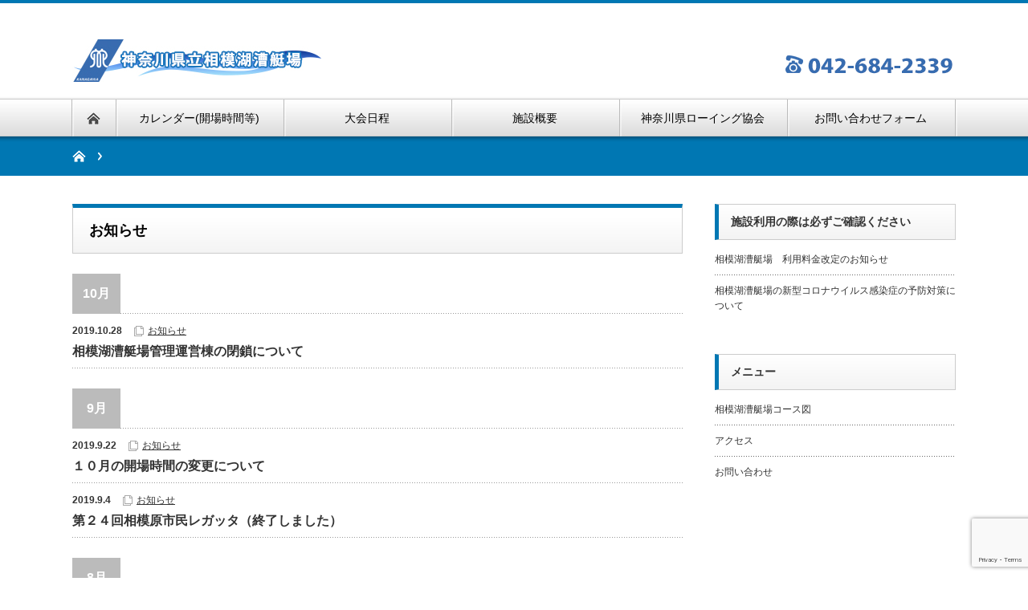

--- FILE ---
content_type: text/html; charset=UTF-8
request_url: https://kra.or.jp/category/info/page/4/
body_size: 45586
content:
<!DOCTYPE html PUBLIC "-//W3C//DTD XHTML 1.1//EN" "http://www.w3.org/TR/xhtml11/DTD/xhtml11.dtd">
<!--[if lt IE 9]><html xmlns="http://www.w3.org/1999/xhtml" class="ie"><![endif]-->
<!--[if (gt IE 9)|!(IE)]><!--><html xmlns="http://www.w3.org/1999/xhtml"><!--<![endif]-->
<head profile="http://gmpg.org/xfn/11">
    <!-- Google Tag Manager -->
<script>(function(w,d,s,l,i){w[l]=w[l]||[];w[l].push({'gtm.start':
new Date().getTime(),event:'gtm.js'});var f=d.getElementsByTagName(s)[0],
j=d.createElement(s),dl=l!='dataLayer'?'&l='+l:'';j.async=true;j.src=
'https://www.googletagmanager.com/gtm.js?id='+i+dl;f.parentNode.insertBefore(j,f);
})(window,document,'script','dataLayer','GTM-TRL9RVN');</script>
<!-- End Google Tag Manager -->
    <!-- Google tag (gtag.js) -->
<script async src="https://www.googletagmanager.com/gtag/js?id=G-CBTZ0H31DP"></script>
<script>
  window.dataLayer = window.dataLayer || [];
  function gtag(){dataLayer.push(arguments);}
  gtag('js', new Date());

  gtag('config', 'G-CBTZ0H31DP');
</script>
<meta http-equiv="Content-Type" content="text/html; charset=UTF-8" />
<meta http-equiv="X-UA-Compatible" content="IE=edge,chrome=1" />
<meta name="viewport" content="width=device-width" />
<meta http-equiv="content-language" content="ja">

<meta name="description" content="神奈川県ローイング協会" />

<link rel="alternate" type="application/rss+xml" title="神奈川県立相模湖漕艇場公式ホームページ RSS Feed" href="https://kra.or.jp/feed/" />
<link rel="alternate" type="application/atom+xml" title="神奈川県立相模湖漕艇場公式ホームページ Atom Feed" href="https://kra.or.jp/feed/atom/" /> 
<link rel="pingback" href="https://kra.or.jp/xmlrpc.php" />

 
	<style>img:is([sizes="auto" i], [sizes^="auto," i]) { contain-intrinsic-size: 3000px 1500px }</style>
	
		<!-- All in One SEO 4.2.1.1 -->
		<title>お知らせ | 神奈川県立相模湖漕艇場公式ホームページ - Part 4</title>
		<meta name="description" content="- Part 4" />
		<meta name="robots" content="noindex, nofollow, max-image-preview:large" />
		<link rel="canonical" href="https://kra.or.jp/category/info/page/4/" />
		<link rel="prev" href="https://kra.or.jp/category/info/page/3/" />
		<link rel="next" href="https://kra.or.jp/category/info/page/5/" />
		<meta name="google" content="nositelinkssearchbox" />
		<!-- All in One SEO -->

<link rel='dns-prefetch' href='//www.google.com' />
<link rel="alternate" type="application/rss+xml" title="神奈川県立相模湖漕艇場公式ホームページ &raquo; お知らせ カテゴリーのフィード" href="https://kra.or.jp/category/info/feed/" />
<script type="text/javascript">
/* <![CDATA[ */
window._wpemojiSettings = {"baseUrl":"https:\/\/s.w.org\/images\/core\/emoji\/16.0.1\/72x72\/","ext":".png","svgUrl":"https:\/\/s.w.org\/images\/core\/emoji\/16.0.1\/svg\/","svgExt":".svg","source":{"concatemoji":"https:\/\/kra.or.jp\/wp-includes\/js\/wp-emoji-release.min.js?ver=6.8.3"}};
/*! This file is auto-generated */
!function(s,n){var o,i,e;function c(e){try{var t={supportTests:e,timestamp:(new Date).valueOf()};sessionStorage.setItem(o,JSON.stringify(t))}catch(e){}}function p(e,t,n){e.clearRect(0,0,e.canvas.width,e.canvas.height),e.fillText(t,0,0);var t=new Uint32Array(e.getImageData(0,0,e.canvas.width,e.canvas.height).data),a=(e.clearRect(0,0,e.canvas.width,e.canvas.height),e.fillText(n,0,0),new Uint32Array(e.getImageData(0,0,e.canvas.width,e.canvas.height).data));return t.every(function(e,t){return e===a[t]})}function u(e,t){e.clearRect(0,0,e.canvas.width,e.canvas.height),e.fillText(t,0,0);for(var n=e.getImageData(16,16,1,1),a=0;a<n.data.length;a++)if(0!==n.data[a])return!1;return!0}function f(e,t,n,a){switch(t){case"flag":return n(e,"\ud83c\udff3\ufe0f\u200d\u26a7\ufe0f","\ud83c\udff3\ufe0f\u200b\u26a7\ufe0f")?!1:!n(e,"\ud83c\udde8\ud83c\uddf6","\ud83c\udde8\u200b\ud83c\uddf6")&&!n(e,"\ud83c\udff4\udb40\udc67\udb40\udc62\udb40\udc65\udb40\udc6e\udb40\udc67\udb40\udc7f","\ud83c\udff4\u200b\udb40\udc67\u200b\udb40\udc62\u200b\udb40\udc65\u200b\udb40\udc6e\u200b\udb40\udc67\u200b\udb40\udc7f");case"emoji":return!a(e,"\ud83e\udedf")}return!1}function g(e,t,n,a){var r="undefined"!=typeof WorkerGlobalScope&&self instanceof WorkerGlobalScope?new OffscreenCanvas(300,150):s.createElement("canvas"),o=r.getContext("2d",{willReadFrequently:!0}),i=(o.textBaseline="top",o.font="600 32px Arial",{});return e.forEach(function(e){i[e]=t(o,e,n,a)}),i}function t(e){var t=s.createElement("script");t.src=e,t.defer=!0,s.head.appendChild(t)}"undefined"!=typeof Promise&&(o="wpEmojiSettingsSupports",i=["flag","emoji"],n.supports={everything:!0,everythingExceptFlag:!0},e=new Promise(function(e){s.addEventListener("DOMContentLoaded",e,{once:!0})}),new Promise(function(t){var n=function(){try{var e=JSON.parse(sessionStorage.getItem(o));if("object"==typeof e&&"number"==typeof e.timestamp&&(new Date).valueOf()<e.timestamp+604800&&"object"==typeof e.supportTests)return e.supportTests}catch(e){}return null}();if(!n){if("undefined"!=typeof Worker&&"undefined"!=typeof OffscreenCanvas&&"undefined"!=typeof URL&&URL.createObjectURL&&"undefined"!=typeof Blob)try{var e="postMessage("+g.toString()+"("+[JSON.stringify(i),f.toString(),p.toString(),u.toString()].join(",")+"));",a=new Blob([e],{type:"text/javascript"}),r=new Worker(URL.createObjectURL(a),{name:"wpTestEmojiSupports"});return void(r.onmessage=function(e){c(n=e.data),r.terminate(),t(n)})}catch(e){}c(n=g(i,f,p,u))}t(n)}).then(function(e){for(var t in e)n.supports[t]=e[t],n.supports.everything=n.supports.everything&&n.supports[t],"flag"!==t&&(n.supports.everythingExceptFlag=n.supports.everythingExceptFlag&&n.supports[t]);n.supports.everythingExceptFlag=n.supports.everythingExceptFlag&&!n.supports.flag,n.DOMReady=!1,n.readyCallback=function(){n.DOMReady=!0}}).then(function(){return e}).then(function(){var e;n.supports.everything||(n.readyCallback(),(e=n.source||{}).concatemoji?t(e.concatemoji):e.wpemoji&&e.twemoji&&(t(e.twemoji),t(e.wpemoji)))}))}((window,document),window._wpemojiSettings);
/* ]]> */
</script>
<style id='wp-emoji-styles-inline-css' type='text/css'>

	img.wp-smiley, img.emoji {
		display: inline !important;
		border: none !important;
		box-shadow: none !important;
		height: 1em !important;
		width: 1em !important;
		margin: 0 0.07em !important;
		vertical-align: -0.1em !important;
		background: none !important;
		padding: 0 !important;
	}
</style>
<link rel='stylesheet' id='wp-block-library-css' href='https://kra.or.jp/wp-includes/css/dist/block-library/style.min.css?ver=6.8.3' type='text/css' media='all' />
<style id='classic-theme-styles-inline-css' type='text/css'>
/*! This file is auto-generated */
.wp-block-button__link{color:#fff;background-color:#32373c;border-radius:9999px;box-shadow:none;text-decoration:none;padding:calc(.667em + 2px) calc(1.333em + 2px);font-size:1.125em}.wp-block-file__button{background:#32373c;color:#fff;text-decoration:none}
</style>
<style id='global-styles-inline-css' type='text/css'>
:root{--wp--preset--aspect-ratio--square: 1;--wp--preset--aspect-ratio--4-3: 4/3;--wp--preset--aspect-ratio--3-4: 3/4;--wp--preset--aspect-ratio--3-2: 3/2;--wp--preset--aspect-ratio--2-3: 2/3;--wp--preset--aspect-ratio--16-9: 16/9;--wp--preset--aspect-ratio--9-16: 9/16;--wp--preset--color--black: #000000;--wp--preset--color--cyan-bluish-gray: #abb8c3;--wp--preset--color--white: #ffffff;--wp--preset--color--pale-pink: #f78da7;--wp--preset--color--vivid-red: #cf2e2e;--wp--preset--color--luminous-vivid-orange: #ff6900;--wp--preset--color--luminous-vivid-amber: #fcb900;--wp--preset--color--light-green-cyan: #7bdcb5;--wp--preset--color--vivid-green-cyan: #00d084;--wp--preset--color--pale-cyan-blue: #8ed1fc;--wp--preset--color--vivid-cyan-blue: #0693e3;--wp--preset--color--vivid-purple: #9b51e0;--wp--preset--gradient--vivid-cyan-blue-to-vivid-purple: linear-gradient(135deg,rgba(6,147,227,1) 0%,rgb(155,81,224) 100%);--wp--preset--gradient--light-green-cyan-to-vivid-green-cyan: linear-gradient(135deg,rgb(122,220,180) 0%,rgb(0,208,130) 100%);--wp--preset--gradient--luminous-vivid-amber-to-luminous-vivid-orange: linear-gradient(135deg,rgba(252,185,0,1) 0%,rgba(255,105,0,1) 100%);--wp--preset--gradient--luminous-vivid-orange-to-vivid-red: linear-gradient(135deg,rgba(255,105,0,1) 0%,rgb(207,46,46) 100%);--wp--preset--gradient--very-light-gray-to-cyan-bluish-gray: linear-gradient(135deg,rgb(238,238,238) 0%,rgb(169,184,195) 100%);--wp--preset--gradient--cool-to-warm-spectrum: linear-gradient(135deg,rgb(74,234,220) 0%,rgb(151,120,209) 20%,rgb(207,42,186) 40%,rgb(238,44,130) 60%,rgb(251,105,98) 80%,rgb(254,248,76) 100%);--wp--preset--gradient--blush-light-purple: linear-gradient(135deg,rgb(255,206,236) 0%,rgb(152,150,240) 100%);--wp--preset--gradient--blush-bordeaux: linear-gradient(135deg,rgb(254,205,165) 0%,rgb(254,45,45) 50%,rgb(107,0,62) 100%);--wp--preset--gradient--luminous-dusk: linear-gradient(135deg,rgb(255,203,112) 0%,rgb(199,81,192) 50%,rgb(65,88,208) 100%);--wp--preset--gradient--pale-ocean: linear-gradient(135deg,rgb(255,245,203) 0%,rgb(182,227,212) 50%,rgb(51,167,181) 100%);--wp--preset--gradient--electric-grass: linear-gradient(135deg,rgb(202,248,128) 0%,rgb(113,206,126) 100%);--wp--preset--gradient--midnight: linear-gradient(135deg,rgb(2,3,129) 0%,rgb(40,116,252) 100%);--wp--preset--font-size--small: 13px;--wp--preset--font-size--medium: 20px;--wp--preset--font-size--large: 36px;--wp--preset--font-size--x-large: 42px;--wp--preset--spacing--20: 0.44rem;--wp--preset--spacing--30: 0.67rem;--wp--preset--spacing--40: 1rem;--wp--preset--spacing--50: 1.5rem;--wp--preset--spacing--60: 2.25rem;--wp--preset--spacing--70: 3.38rem;--wp--preset--spacing--80: 5.06rem;--wp--preset--shadow--natural: 6px 6px 9px rgba(0, 0, 0, 0.2);--wp--preset--shadow--deep: 12px 12px 50px rgba(0, 0, 0, 0.4);--wp--preset--shadow--sharp: 6px 6px 0px rgba(0, 0, 0, 0.2);--wp--preset--shadow--outlined: 6px 6px 0px -3px rgba(255, 255, 255, 1), 6px 6px rgba(0, 0, 0, 1);--wp--preset--shadow--crisp: 6px 6px 0px rgba(0, 0, 0, 1);}:where(.is-layout-flex){gap: 0.5em;}:where(.is-layout-grid){gap: 0.5em;}body .is-layout-flex{display: flex;}.is-layout-flex{flex-wrap: wrap;align-items: center;}.is-layout-flex > :is(*, div){margin: 0;}body .is-layout-grid{display: grid;}.is-layout-grid > :is(*, div){margin: 0;}:where(.wp-block-columns.is-layout-flex){gap: 2em;}:where(.wp-block-columns.is-layout-grid){gap: 2em;}:where(.wp-block-post-template.is-layout-flex){gap: 1.25em;}:where(.wp-block-post-template.is-layout-grid){gap: 1.25em;}.has-black-color{color: var(--wp--preset--color--black) !important;}.has-cyan-bluish-gray-color{color: var(--wp--preset--color--cyan-bluish-gray) !important;}.has-white-color{color: var(--wp--preset--color--white) !important;}.has-pale-pink-color{color: var(--wp--preset--color--pale-pink) !important;}.has-vivid-red-color{color: var(--wp--preset--color--vivid-red) !important;}.has-luminous-vivid-orange-color{color: var(--wp--preset--color--luminous-vivid-orange) !important;}.has-luminous-vivid-amber-color{color: var(--wp--preset--color--luminous-vivid-amber) !important;}.has-light-green-cyan-color{color: var(--wp--preset--color--light-green-cyan) !important;}.has-vivid-green-cyan-color{color: var(--wp--preset--color--vivid-green-cyan) !important;}.has-pale-cyan-blue-color{color: var(--wp--preset--color--pale-cyan-blue) !important;}.has-vivid-cyan-blue-color{color: var(--wp--preset--color--vivid-cyan-blue) !important;}.has-vivid-purple-color{color: var(--wp--preset--color--vivid-purple) !important;}.has-black-background-color{background-color: var(--wp--preset--color--black) !important;}.has-cyan-bluish-gray-background-color{background-color: var(--wp--preset--color--cyan-bluish-gray) !important;}.has-white-background-color{background-color: var(--wp--preset--color--white) !important;}.has-pale-pink-background-color{background-color: var(--wp--preset--color--pale-pink) !important;}.has-vivid-red-background-color{background-color: var(--wp--preset--color--vivid-red) !important;}.has-luminous-vivid-orange-background-color{background-color: var(--wp--preset--color--luminous-vivid-orange) !important;}.has-luminous-vivid-amber-background-color{background-color: var(--wp--preset--color--luminous-vivid-amber) !important;}.has-light-green-cyan-background-color{background-color: var(--wp--preset--color--light-green-cyan) !important;}.has-vivid-green-cyan-background-color{background-color: var(--wp--preset--color--vivid-green-cyan) !important;}.has-pale-cyan-blue-background-color{background-color: var(--wp--preset--color--pale-cyan-blue) !important;}.has-vivid-cyan-blue-background-color{background-color: var(--wp--preset--color--vivid-cyan-blue) !important;}.has-vivid-purple-background-color{background-color: var(--wp--preset--color--vivid-purple) !important;}.has-black-border-color{border-color: var(--wp--preset--color--black) !important;}.has-cyan-bluish-gray-border-color{border-color: var(--wp--preset--color--cyan-bluish-gray) !important;}.has-white-border-color{border-color: var(--wp--preset--color--white) !important;}.has-pale-pink-border-color{border-color: var(--wp--preset--color--pale-pink) !important;}.has-vivid-red-border-color{border-color: var(--wp--preset--color--vivid-red) !important;}.has-luminous-vivid-orange-border-color{border-color: var(--wp--preset--color--luminous-vivid-orange) !important;}.has-luminous-vivid-amber-border-color{border-color: var(--wp--preset--color--luminous-vivid-amber) !important;}.has-light-green-cyan-border-color{border-color: var(--wp--preset--color--light-green-cyan) !important;}.has-vivid-green-cyan-border-color{border-color: var(--wp--preset--color--vivid-green-cyan) !important;}.has-pale-cyan-blue-border-color{border-color: var(--wp--preset--color--pale-cyan-blue) !important;}.has-vivid-cyan-blue-border-color{border-color: var(--wp--preset--color--vivid-cyan-blue) !important;}.has-vivid-purple-border-color{border-color: var(--wp--preset--color--vivid-purple) !important;}.has-vivid-cyan-blue-to-vivid-purple-gradient-background{background: var(--wp--preset--gradient--vivid-cyan-blue-to-vivid-purple) !important;}.has-light-green-cyan-to-vivid-green-cyan-gradient-background{background: var(--wp--preset--gradient--light-green-cyan-to-vivid-green-cyan) !important;}.has-luminous-vivid-amber-to-luminous-vivid-orange-gradient-background{background: var(--wp--preset--gradient--luminous-vivid-amber-to-luminous-vivid-orange) !important;}.has-luminous-vivid-orange-to-vivid-red-gradient-background{background: var(--wp--preset--gradient--luminous-vivid-orange-to-vivid-red) !important;}.has-very-light-gray-to-cyan-bluish-gray-gradient-background{background: var(--wp--preset--gradient--very-light-gray-to-cyan-bluish-gray) !important;}.has-cool-to-warm-spectrum-gradient-background{background: var(--wp--preset--gradient--cool-to-warm-spectrum) !important;}.has-blush-light-purple-gradient-background{background: var(--wp--preset--gradient--blush-light-purple) !important;}.has-blush-bordeaux-gradient-background{background: var(--wp--preset--gradient--blush-bordeaux) !important;}.has-luminous-dusk-gradient-background{background: var(--wp--preset--gradient--luminous-dusk) !important;}.has-pale-ocean-gradient-background{background: var(--wp--preset--gradient--pale-ocean) !important;}.has-electric-grass-gradient-background{background: var(--wp--preset--gradient--electric-grass) !important;}.has-midnight-gradient-background{background: var(--wp--preset--gradient--midnight) !important;}.has-small-font-size{font-size: var(--wp--preset--font-size--small) !important;}.has-medium-font-size{font-size: var(--wp--preset--font-size--medium) !important;}.has-large-font-size{font-size: var(--wp--preset--font-size--large) !important;}.has-x-large-font-size{font-size: var(--wp--preset--font-size--x-large) !important;}
:where(.wp-block-post-template.is-layout-flex){gap: 1.25em;}:where(.wp-block-post-template.is-layout-grid){gap: 1.25em;}
:where(.wp-block-columns.is-layout-flex){gap: 2em;}:where(.wp-block-columns.is-layout-grid){gap: 2em;}
:root :where(.wp-block-pullquote){font-size: 1.5em;line-height: 1.6;}
</style>
<link rel='stylesheet' id='contact-form-7-css' href='https://kra.or.jp/wp-content/plugins/contact-form-7/includes/css/styles.css?ver=5.3.2' type='text/css' media='all' />
<link rel='stylesheet' id='foobox-free-min-css' href='https://kra.or.jp/wp-content/plugins/foobox-image-lightbox/free/css/foobox.free.min.css?ver=2.7.16' type='text/css' media='all' />
<link rel='stylesheet' id='tablepress-default-css' href='https://kra.or.jp/wp-content/tablepress-combined.min.css?ver=14' type='text/css' media='all' />
<link rel='stylesheet' id='lightboxStyle-css' href='https://kra.or.jp/wp-content/plugins/lightbox-plus/css/framed/colorbox.min.css?ver=2.7.2' type='text/css' media='screen' />
<script type="text/javascript" src="https://kra.or.jp/wp-includes/js/jquery/jquery.min.js?ver=3.7.1" id="jquery-core-js"></script>
<script type="text/javascript" src="https://kra.or.jp/wp-includes/js/jquery/jquery-migrate.min.js?ver=3.4.1" id="jquery-migrate-js"></script>
<script type="text/javascript" id="foobox-free-min-js-before">
/* <![CDATA[ */
/* Run FooBox FREE (v2.7.16) */
var FOOBOX = window.FOOBOX = {
	ready: true,
	disableOthers: false,
	o: {wordpress: { enabled: true }, countMessage:'image %index of %total', excludes:'.fbx-link,.nofoobox,.nolightbox,a[href*="pinterest.com/pin/create/button/"]', affiliate : { enabled: false }},
	selectors: [
		".foogallery-container.foogallery-lightbox-foobox", ".foogallery-container.foogallery-lightbox-foobox-free", ".gallery", ".wp-block-gallery", ".wp-caption", ".wp-block-image", "a:has(img[class*=wp-image-])", ".post a:has(img[class*=wp-image-])", ".foobox"
	],
	pre: function( $ ){
		// Custom JavaScript (Pre)
		
	},
	post: function( $ ){
		// Custom JavaScript (Post)
		
		// Custom Captions Code
		
	},
	custom: function( $ ){
		// Custom Extra JS
		
	}
};
/* ]]> */
</script>
<script type="text/javascript" src="https://kra.or.jp/wp-content/plugins/foobox-image-lightbox/free/js/foobox.free.min.js?ver=2.7.16" id="foobox-free-min-js"></script>
<link rel="https://api.w.org/" href="https://kra.or.jp/wp-json/" /><link rel="alternate" title="JSON" type="application/json" href="https://kra.or.jp/wp-json/wp/v2/categories/11" /><link rel="icon" href="https://kra.or.jp/wp-content/uploads/2020/12/cropped-favicon-32x32.png" sizes="32x32" />
<link rel="icon" href="https://kra.or.jp/wp-content/uploads/2020/12/cropped-favicon-192x192.png" sizes="192x192" />
<link rel="apple-touch-icon" href="https://kra.or.jp/wp-content/uploads/2020/12/cropped-favicon-180x180.png" />
<meta name="msapplication-TileImage" content="https://kra.or.jp/wp-content/uploads/2020/12/cropped-favicon-270x270.png" />

<link rel="stylesheet" href="https://kra.or.jp/wp-content/themes/nextage_tcd021/style.css?ver=3.0" type="text/css" />
<link rel="stylesheet" href="https://kra.or.jp/wp-content/themes/nextage_tcd021/comment-style.css?ver=3.0" type="text/css" />

<link rel="stylesheet" media="screen and (min-width:641px)" href="https://kra.or.jp/wp-content/themes/nextage_tcd021/style_pc.css?ver=3.0" type="text/css" />
<link rel="stylesheet" media="screen and (max-width:640px)" href="https://kra.or.jp/wp-content/themes/nextage_tcd021/style_sp.css?ver=3.0" type="text/css" />

<link rel="stylesheet" href="https://kra.or.jp/wp-content/themes/nextage_tcd021/japanese.css?ver=3.0" type="text/css" />

<script type="text/javascript" src="https://kra.or.jp/wp-content/themes/nextage_tcd021/js/jscript.js?ver=3.0"></script>
<script type="text/javascript" src="https://kra.or.jp/wp-content/themes/nextage_tcd021/js/scroll.js?ver=3.0"></script>
<script type="text/javascript" src="https://kra.or.jp/wp-content/themes/nextage_tcd021/js/comment.js?ver=3.0"></script>
<script type="text/javascript" src="https://kra.or.jp/wp-content/themes/nextage_tcd021/js/rollover.js?ver=3.0"></script>
<!--[if lt IE 9]>
<link id="stylesheet" rel="stylesheet" href="https://kra.or.jp/wp-content/themes/nextage_tcd021/style_pc.css?ver=3.0" type="text/css" />
<script type="text/javascript" src="https://kra.or.jp/wp-content/themes/nextage_tcd021/js/ie.js?ver=3.0"></script>
<link rel="stylesheet" href="https://kra.or.jp/wp-content/themes/nextage_tcd021/ie.css" type="text/css" />
<![endif]-->

<!--[if IE 7]>
<link rel="stylesheet" href="https://kra.or.jp/wp-content/themes/nextage_tcd021/ie7.css" type="text/css" />
<![endif]-->


<!-- blend -->
<script type="text/javascript" src="https://kra.or.jp/wp-content/themes/nextage_tcd021/js/jquery.blend-min.js"></script>
<script type="text/javascript">
	jQuery(document).ready(function(){
		jQuery("#global_menu a").blend();
		jQuery(".blendy").blend();
	});
</script>
<!-- /blend -->



<style type="text/css">
a:hover { color:#0077B3; }
.page_navi a:hover, #post_pagination a:hover, #wp-calendar td a:hover, #return_top:hover,
 #wp-calendar #prev a:hover, #wp-calendar #next a:hover, #footer #wp-calendar td a:hover, .widget_search #search-btn input:hover, .widget_search #searchsubmit:hover, .tcdw_category_list_widget a:hover, .tcdw_news_list_widget .month, .tcd_menu_widget a:hover, .tcd_menu_widget li.current-menu-item a, #submit_comment:hover
  { background-color:#0077B3; }

body { font-size:14px; }
#header-wrapper{
	border-top-color: #0077B3;
}
#wrapper-light #global_menu ul ul li a {background: #0077B3;}
#wrapper-light #global_menu ul ul a:hover{background: #57BDCC;}
#wrapper-dark #global_menu ul ul li a {background: #0077B3;}
#wrapper-dark #global_menu ul ul a:hover{background: #57BDCC;}
#bread_crumb_wrapper{ background-color: #0077B3;}
.headline1{ border-left: solid 5px #0077B3;}
.headline2{ border-top: solid 5px #0077B3;}
.side_headline{ border-left: solid 5px #0077B3;}
.footer_headline{ color:#0077B3;}
.flexslider { margin: 0 auto; position: relative; width: 1100px; height: 353px; zoom: 1; }

.side_widget, #single_title, .footer_widget, #page-title, #company_info dd 
  { word-wrap:break-word; }

</style>
	<meta name="google-site-verification" content="FXD9qVANeKxc8uCOpltT35hX3C4EpUrQhoXH2-hzjak" />
</head>

<body data-rsssl=1>
    <!-- Google Tag Manager (noscript) -->
<noscript><iframe src="https://www.googletagmanager.com/ns.html?id=GTM-TRL9RVN"
height="0" width="0" style="display:none;visibility:hidden"></iframe></noscript>
<!-- End Google Tag Manager (noscript) -->
    
<div id="wrapper-light">
	<div id="header-wrapper">
		<!-- header -->
		<div id="header">
			<div id="header-inner" class="clearfix">
				<div id="header-left">
					<!-- logo -->
					<div id='logo_image'>
<h1 id="logo" style="top:45px; left:0px;"><a href=" https://kra.or.jp/" title="神奈川県立相模湖漕艇場公式ホームページ" data-label="神奈川県立相模湖漕艇場公式ホームページ"><img src="https://kra.or.jp/wp-content/uploads/tcd-w/logo.jpg?1768520915" alt="神奈川県立相模湖漕艇場公式ホームページ" title="神奈川県立相模湖漕艇場公式ホームページ" /></a></h1>
</div>
				</div>
   				<div id="header-right">
						<!-- header banner -->
   <div id="header_banner">
         <a href="https://kra.or.jp/?p=64" class="target_blank"><img src="https://kra.or.jp/wp-content/uploads/tcd-w/koukoku.png" alt="" title="" /></a>
       </div>
					<!-- /header banner -->
   
					</div>
      
				<a href="#" class="menu_button">menu</a>
			</div>
		</div>
		<!-- /header -->
		<!-- global menu -->
		<div id="global_menu" class="clearfix">
			<div id="global_menu_home"><a href="https://kra.or.jp">
<img src="https://kra.or.jp/wp-content/themes/nextage_tcd021/images/home.png" alt="HOME" />
</a></div>
   <ul id="menu-%e3%82%b0%e3%83%ad%e3%83%bc%e3%83%90%e3%83%ab%e3%83%a1%e3%83%8b%e3%83%a5%e3%83%bc" class="menu"><li id="menu-item-213" class="menu-item menu-item-type-post_type menu-item-object-page menu-item-213"><a href="https://kra.or.jp/schedule/">カレンダー(開場時間等)</a></li>
<li id="menu-item-28" class="menu-item menu-item-type-post_type menu-item-object-page menu-item-28"><a href="https://kra.or.jp/taikai/">大会日程</a></li>
<li id="menu-item-465" class="menu-item menu-item-type-post_type menu-item-object-page menu-item-has-children menu-item-465"><a href="https://kra.or.jp/gaiyou/">施設概要</a>
<ul class="sub-menu">
	<li id="menu-item-196" class="menu-item menu-item-type-post_type menu-item-object-page menu-item-196"><a href="https://kra.or.jp/gaiyou/">概要</a></li>
	<li id="menu-item-37" class="menu-item menu-item-type-post_type menu-item-object-page menu-item-37"><a href="https://kra.or.jp/price/">利用料金</a></li>
	<li id="menu-item-203" class="menu-item menu-item-type-post_type menu-item-object-page menu-item-203"><a href="https://kra.or.jp/genmenkitei/">減免規定</a></li>
	<li id="menu-item-197" class="menu-item menu-item-type-post_type menu-item-object-page menu-item-197"><a href="https://kra.or.jp/%e4%bf%9d%e7%ae%a1%e8%89%87%e4%b8%80%e8%a6%a7/">保管艇一覧</a></li>
	<li id="menu-item-532" class="menu-item menu-item-type-custom menu-item-object-custom menu-item-532"><a href="https://kra.or.jp/course-2/">コース図</a></li>
	<li id="menu-item-1093" class="menu-item menu-item-type-post_type menu-item-object-page menu-item-1093"><a href="https://kra.or.jp/access/">アクセス</a></li>
</ul>
</li>
<li id="menu-item-34" class="menu-item menu-item-type-post_type menu-item-object-page menu-item-has-children menu-item-34"><a href="https://kra.or.jp/message/">神奈川県ローイング協会</a>
<ul class="sub-menu">
	<li id="menu-item-1149" class="menu-item menu-item-type-post_type menu-item-object-page menu-item-1149"><a href="https://kra.or.jp/message/">ごあいさつ</a></li>
	<li id="menu-item-53" class="menu-item menu-item-type-post_type menu-item-object-page menu-item-53"><a href="https://kra.or.jp/soshikizu/">組織図</a></li>
	<li id="menu-item-59" class="menu-item menu-item-type-post_type menu-item-object-page menu-item-59"><a href="https://kra.or.jp/yakuin/">令和7年度役員名簿</a></li>
	<li id="menu-item-1388" class="menu-item menu-item-type-post_type menu-item-object-page menu-item-1388"><a href="https://kra.or.jp/teikan/">定款</a></li>
	<li id="menu-item-50" class="menu-item menu-item-type-post_type menu-item-object-page menu-item-50"><a href="https://kra.or.jp/jigyouhoukoku/">事業報告</a></li>
	<li id="menu-item-45" class="menu-item menu-item-type-post_type menu-item-object-page menu-item-45"><a href="https://kra.or.jp/message/katsudoukeisan/">活動計算書</a></li>
	<li id="menu-item-47" class="menu-item menu-item-type-post_type menu-item-object-page menu-item-47"><a href="https://kra.or.jp/zaisan_chintai/">財産目録・貸借対照表</a></li>
	<li id="menu-item-179" class="menu-item menu-item-type-post_type menu-item-object-page menu-item-179"><a href="https://kra.or.jp/message/%e3%83%97%e3%83%a9%e3%82%a4%e3%83%90%e3%82%b7%e3%83%bc%e3%83%9d%e3%83%aa%e3%82%b7%e3%83%bc/">文書管理規程</a></li>
	<li id="menu-item-1152" class="menu-item menu-item-type-post_type menu-item-object-page menu-item-1152"><a href="https://kra.or.jp/rinrikitei/">倫理規定</a></li>
	<li id="menu-item-1589" class="menu-item menu-item-type-custom menu-item-object-custom menu-item-1589"><a target="_blank" href="https://kra.or.jp/wp-content/uploads/2018/06/keirikitei.pdf">経理規定</a></li>
	<li id="menu-item-1146" class="menu-item menu-item-type-post_type menu-item-object-page menu-item-1146"><a href="https://kra.or.jp/privacy_policy/">プライバシーポリシー</a></li>
	<li id="menu-item-2975" class="menu-item menu-item-type-post_type menu-item-object-page menu-item-2975"><a href="https://kra.or.jp/%e5%bc%b7%e5%8c%96%e9%83%a8%e3%82%88%e3%82%8a/">強化（県ボ・高体連）</a></li>
</ul>
</li>
<li id="menu-item-65" class="menu-item menu-item-type-post_type menu-item-object-page menu-item-65"><a href="https://kra.or.jp/inquiry/">お問い合わせフォーム</a></li>
</ul> 		</div>
		<!-- /global menu -->

 <!-- smartphone banner -->
 
	</div>
	
	<div id="bread_crumb_wrapper">
		<ul id="bread_crumb" class="clearfix">
	<li class="home"><a href="https://kra.or.jp/"><span>Home</span></a></li>

	<li class="last"></li>

</ul>	</div>
	
	<div id="contents" class="layout1 clearfix">
		<!-- mainColumn -->
		<div id="mainColumn">
			<div id="page-title" class="headline2">
				お知らせ			</div>
																					<h2 class="date_headline"><span>10月</span></h2>
			<ul class="post_list">
													<li>
										<ul class="meta clearfix">
						<li class="post_date">2019.10.28</li>						<li class="post_category"><a href="https://kra.or.jp/category/info/" rel="category tag">お知らせ</a></li>					</ul>
										<h3 class="title"><a href="https://kra.or.jp/%e7%9b%b8%e6%a8%a1%e6%b9%96%e6%bc%95%e8%89%87%e5%a0%b4%e7%ae%a1%e7%90%86%e9%81%8b%e5%96%b6%e6%a3%9f%e3%81%ae%e9%96%89%e9%8e%96%e3%81%ab%e3%81%a4%e3%81%84%e3%81%a6/">相模湖漕艇場管理運営棟の閉鎖について</a></h3>
				</li>
															</ul>
								<h2 class="date_headline"><span>9月</span></h2>
			<ul class="post_list">
													<li>
										<ul class="meta clearfix">
						<li class="post_date">2019.9.22</li>						<li class="post_category"><a href="https://kra.or.jp/category/info/" rel="category tag">お知らせ</a></li>					</ul>
										<h3 class="title"><a href="https://kra.or.jp/%ef%bc%91%ef%bc%90%e6%9c%88%e3%81%ae%e9%96%8b%e5%a0%b4%e6%99%82%e9%96%93%e3%81%ab%e3%81%a4%e3%81%84%e3%81%a6/">１０月の開場時間の変更について</a></h3>
				</li>
											<li>
										<ul class="meta clearfix">
						<li class="post_date">2019.9.4</li>						<li class="post_category"><a href="https://kra.or.jp/category/info/" rel="category tag">お知らせ</a></li>					</ul>
										<h3 class="title"><a href="https://kra.or.jp/%e7%ac%ac%ef%bc%96%ef%bc%93%e5%9b%9e%e7%9b%b8%e6%a8%a1%e6%b9%96%e3%83%ac%e3%82%ac%e3%83%83%e3%82%bf%e3%81%ae%e7%b5%84%e3%81%bf%e5%90%88%e3%82%8f%e3%81%9b%e3%81%ab%e3%81%a4%e3%81%84%e3%81%a6/">第２４回相模原市民レガッタ（終了しました）</a></h3>
				</li>
															</ul>
								<h2 class="date_headline"><span>8月</span></h2>
			<ul class="post_list">
													<li>
										<ul class="meta clearfix">
						<li class="post_date">2019.8.26</li>						<li class="post_category"><a href="https://kra.or.jp/category/info/" rel="category tag">お知らせ</a></li>					</ul>
										<h3 class="title"><a href="https://kra.or.jp/%ef%bc%99%e6%9c%88%e3%81%ae%e9%96%8b%e5%a0%b4%e6%99%82%e9%96%93%e3%81%ae%e5%a4%89%e6%9b%b4%e3%81%ab%e3%81%a4%e3%81%84%e3%81%a6/">９月の開場時間の変更について</a></h3>
				</li>
															</ul>
								<h2 class="date_headline"><span>7月</span></h2>
			<ul class="post_list">
													<li>
										<ul class="meta clearfix">
						<li class="post_date">2019.7.20</li>						<li class="post_category"><a href="https://kra.or.jp/category/info/" rel="category tag">お知らせ</a></li>					</ul>
										<h3 class="title"><a href="https://kra.or.jp/%e4%b8%96%e7%95%8c%e3%82%b8%e3%83%a5%e3%83%8b%e3%82%a2%e3%83%9c%e3%83%bc%e3%83%88%e9%81%b8%e6%89%8b%e6%a8%a9%e5%a4%a7%e4%bc%9a%e3%81%ab%e5%8f%82%e5%8a%a0%e3%81%99%e3%82%8b%e3%82%ab%e3%83%8a%e3%83%80/">世界ジュニアボート選手権大会に参加するカナダチームの練習について（終了しました）</a></h3>
				</li>
											<li>
										<ul class="meta clearfix">
						<li class="post_date">2019.7.6</li>						<li class="post_category"><a href="https://kra.or.jp/category/info/" rel="category tag">お知らせ</a></li>					</ul>
										<h3 class="title"><a href="https://kra.or.jp/2019%e5%b9%b4-%e7%9b%b8%e6%a8%a1%e6%b9%96%e3%83%9c%e3%83%bc%e3%83%88%e6%95%99%e5%ae%a4%e3%81%ae%e3%81%8a%e7%9f%a5%e3%82%89%e3%81%9b%e7%ac%ac3%e5%9b%9e/">2019年 相模湖ボート教室のお知らせ(第3回)(終了しました)</a></h3>
				</li>
															</ul>
								<h2 class="date_headline"><span>5月</span></h2>
			<ul class="post_list">
													<li>
										<ul class="meta clearfix">
						<li class="post_date">2019.5.25</li>						<li class="post_category"><a href="https://kra.or.jp/category/info/" rel="category tag">お知らせ</a></li>					</ul>
										<h3 class="title"><a href="https://kra.or.jp/%e5%8c%bb%e7%99%82%e7%b3%bb%e3%83%ac%e3%82%ac%e3%83%83%e3%82%bf%e4%b8%83%e6%a0%a1%e6%88%a6%e3%80%80/">医療系レガッタ七校戦(終了しました)</a></h3>
				</li>
											<li>
										<ul class="meta clearfix">
						<li class="post_date">2019.5.24</li>						<li class="post_category"><a href="https://kra.or.jp/category/info/" rel="category tag">お知らせ</a></li>					</ul>
										<h3 class="title"><a href="https://kra.or.jp/%e3%82%aa%e3%83%bc%e3%83%97%e3%83%8b%e3%83%b3%e3%82%b0%e3%82%bb%e3%83%ac%e3%83%a2%e3%83%8b%e3%83%bc%e3%81%a8%e5%8c%bb%e7%99%82%e7%b3%bb%e3%83%ac%e3%82%ac%e3%83%83%e3%82%bf%e4%b8%83%e6%a0%a1%e6%88%a6/">オープニングセレモニー(終了しました)</a></h3>
				</li>
															</ul>
								<h2 class="date_headline"><span>4月</span></h2>
			<ul class="post_list">
													<li>
										<ul class="meta clearfix">
						<li class="post_date">2019.4.1</li>						<li class="post_category"><a href="https://kra.or.jp/category/info/" rel="category tag">お知らせ</a></li>					</ul>
										<h3 class="title"><a href="https://kra.or.jp/%e7%ac%ac55%e5%9b%9e%e7%a5%9e%e5%a5%88%e5%b7%9d%e3%83%ac%e3%82%ac%e3%83%83%e3%82%bf%e7%b5%84%e3%81%bf%e5%90%88%e3%82%8f%e3%81%9b/">第55回神奈川レガッタ結果</a></h3>
				</li>
															</ul>
								<h2 class="date_headline"><span>3月</span></h2>
			<ul class="post_list">
													<li>
										<ul class="meta clearfix">
						<li class="post_date">2019.3.9</li>						<li class="post_category"><a href="https://kra.or.jp/category/info/" rel="category tag">お知らせ</a></li>					</ul>
										<h3 class="title"><a href="https://kra.or.jp/%e7%9b%b8%e6%a8%a1%e6%b9%96%e3%83%9c%e3%83%bc%e3%83%88%e6%95%99%e5%ae%a4%e3%81%ae%e3%81%94%e6%a1%88%e5%86%85/">相模湖ボート教室のご案内</a></h3>
				</li>
											<li>
										<ul class="meta clearfix">
						<li class="post_date">2019.3.9</li>						<li class="post_category"><a href="https://kra.or.jp/category/info/" rel="category tag">お知らせ</a></li>					</ul>
										<h3 class="title"><a href="https://kra.or.jp/%ef%bc%93%e6%9c%88%ef%bc%91%ef%bc%97%e6%97%a5%ef%bc%88%e6%97%a5%ef%bc%89%e3%81%ae%e3%82%b3%e3%83%bc%e3%82%b9%e9%96%89%e9%8e%96%e3%81%ab%e3%81%a4%e3%81%84%e3%81%a6/">３月２４日（日）のコース閉鎖について</a></h3>
				</li>
															</ul>
								<h2 class="date_headline"><span>1月</span></h2>
			<ul class="post_list">
													<li>
										<ul class="meta clearfix">
						<li class="post_date">2019.1.12</li>						<li class="post_category"><a href="https://kra.or.jp/category/info/" rel="category tag">お知らせ</a></li>					</ul>
										<h3 class="title"><a href="https://kra.or.jp/2019%e5%b9%b4%e5%ba%a6%e3%81%ae%e5%a4%a7%e4%bc%9a%e4%ba%88%e5%ae%9a%e7%ad%89%e3%81%ae%e4%ba%88%e5%ae%9a%e3%81%ab%e3%81%a4%e3%81%84%e3%81%a6/">2019年度の大会の要綱を掲載しました</a></h3>
				</li>
															</ul>
								<h2 class="date_headline"><span>9月</span></h2>
			<ul class="post_list">
													<li>
										<ul class="meta clearfix">
						<li class="post_date">2018.9.21</li>						<li class="post_category"><a href="https://kra.or.jp/category/info/" rel="category tag">お知らせ</a></li>					</ul>
										<h3 class="title"><a href="https://kra.or.jp/info-3/">相模原市有艇ナックルフォア使用について(お知らせ)</a></h3>
				</li>
											<li>
										<ul class="meta clearfix">
						<li class="post_date">2018.9.12</li>						<li class="post_category"><a href="https://kra.or.jp/category/info/" rel="category tag">お知らせ</a></li>					</ul>
										<h3 class="title"><a href="https://kra.or.jp/%e5%b9%b3%e6%88%9030%e5%b9%b4%e5%ba%a6%e7%a5%9e%e5%a5%88%e5%b7%9d%e7%9c%8c%e9%ab%98%e7%ad%89%e5%ad%a6%e6%a0%a1%e6%96%b0%e4%ba%ba%e3%83%9c%e3%83%bc%e3%83%88%e5%a4%a7%e4%bc%9a/">平成30年度神奈川県高等学校新人ボート大会</a></h3>
				</li>
											<li>
										<ul class="meta clearfix">
						<li class="post_date">2018.9.5</li>						<li class="post_category"><a href="https://kra.or.jp/category/info/" rel="category tag">お知らせ</a></li>					</ul>
										<h3 class="title"><a href="https://kra.or.jp/%e7%ac%ac62%e5%9b%9e%e7%9b%b8%e6%a8%a1%e6%b9%96%e3%83%ac%e3%82%ac%e3%83%83%e3%82%bf%e7%b5%84%e3%81%bf%e5%90%88%e3%82%8f%e3%81%9b%e4%bb%96/">第62回相模湖レガッタ組み合わせ他</a></h3>
				</li>
															</ul>
								<h2 class="date_headline"><span>7月</span></h2>
			<ul class="post_list">
													<li>
										<ul class="meta clearfix">
						<li class="post_date">2018.7.31</li>						<li class="post_category"><a href="https://kra.or.jp/category/info/" rel="category tag">お知らせ</a></li>					</ul>
										<h3 class="title"><a href="https://kra.or.jp/23shiminregatta_moushikomi/">第23回市民レガッタ〈相模湖カップ〉開催要項 兼 参加申込書</a></h3>
				</li>
															</ul>
								<h2 class="date_headline"><span>5月</span></h2>
			<ul class="post_list">
													<li>
										<ul class="meta clearfix">
						<li class="post_date">2018.5.28</li>						<li class="post_category"><a href="https://kra.or.jp/category/info/" rel="category tag">お知らせ</a></li>					</ul>
										<h3 class="title"><a href="https://kra.or.jp/1568-2/">インターハイ予選のコース閉鎖について</a></h3>
				</li>
											<li>
										<ul class="meta clearfix">
						<li class="post_date">2018.5.23</li>						<li class="post_category"><a href="https://kra.or.jp/category/info/" rel="category tag">お知らせ</a></li>					</ul>
										<h3 class="title"><a href="https://kra.or.jp/%e5%9b%bd%e4%bd%93%e9%81%b8%e8%80%83%e8%a8%88%e6%b8%ac%e3%81%ab%e3%81%a4%e3%81%84%e3%81%a65-26-5-27/">国体選考計測について(5/26 5/27)</a></h3>
				</li>
															</ul>
								<h2 class="date_headline"><span>4月</span></h2>
			<ul class="post_list">
													<li>
										<ul class="meta clearfix">
						<li class="post_date">2018.4.5</li>						<li class="post_category"><a href="https://kra.or.jp/category/info/" rel="category tag">お知らせ</a></li>					</ul>
										<h3 class="title"><a href="https://kra.or.jp/%e7%ac%ac54%e5%9b%9e%e7%a5%9e%e5%a5%88%e5%b7%9d%e3%83%ac%e3%82%ac%e3%83%83%e3%82%bf%e3%81%ae%e7%ab%b6%e6%bc%95%e6%97%a5%e7%a8%8b%e3%81%a8%e7%b5%84%e3%81%bf%e5%90%88%e3%82%8f%e3%81%9b%e3%81%ab%e3%81%a4/">第54回神奈川レガッタの競漕日程と組み合わせにつきまして</a></h3>
				</li>
															</ul>
								<h2 class="date_headline"><span>3月</span></h2>
			<ul class="post_list">
													<li>
										<ul class="meta clearfix">
						<li class="post_date">2018.3.24</li>						<li class="post_category"><a href="https://kra.or.jp/category/info/" rel="category tag">お知らせ</a></li>					</ul>
										<h3 class="title"><a href="https://kra.or.jp/%e7%9b%b8%e6%a8%a1%e6%b9%96%e3%83%9c%e3%83%bc%e3%83%88%e6%95%99%e5%ae%a4%e9%96%8b%e5%82%ac%ef%bc%81/">相模湖ボート教室開催！</a></h3>
				</li>
						</ul>
			<div class="page_navi clearfix">
<ul class='page-numbers'>
	<li><a class="prev page-numbers" href="https://kra.or.jp/category/info/page/3/">&laquo;</a></li>
	<li><a class="page-numbers" href="https://kra.or.jp/category/info/">1</a></li>
	<li><a class="page-numbers" href="https://kra.or.jp/category/info/page/2/">2</a></li>
	<li><a class="page-numbers" href="https://kra.or.jp/category/info/page/3/">3</a></li>
	<li><span aria-current="page" class="page-numbers current">4</span></li>
	<li><a class="page-numbers" href="https://kra.or.jp/category/info/page/5/">5</a></li>
	<li><a class="page-numbers" href="https://kra.or.jp/category/info/page/6/">6</a></li>
	<li><a class="next page-numbers" href="https://kra.or.jp/category/info/page/5/">&raquo;</a></li>
</ul>

</div>
		</div>
		<!-- /mainColumn -->
		
		<!-- sideColumn -->
 
		<div id="sideColumn">

<div class="side_widget clearfix widget_nav_menu" id="nav_menu-12">
<h3 class="side_headline">施設利用の際は必ずご確認ください</h3>
<div class="menu-%e6%96%bd%e8%a8%ad%e5%88%a9%e7%94%a8%e3%81%ae%e9%9a%9b%e3%81%af%e5%bf%85%e3%81%9a%e3%81%94%e7%a2%ba%e8%aa%8d%e3%81%8f%e3%81%a0%e3%81%95%e3%81%84-container"><ul id="menu-%e6%96%bd%e8%a8%ad%e5%88%a9%e7%94%a8%e3%81%ae%e9%9a%9b%e3%81%af%e5%bf%85%e3%81%9a%e3%81%94%e7%a2%ba%e8%aa%8d%e3%81%8f%e3%81%a0%e3%81%95%e3%81%84" class="menu"><li id="menu-item-2496" class="menu-item menu-item-type-post_type menu-item-object-page menu-item-2496"><a href="https://kra.or.jp/ryoukin_kaitei/">相模湖漕艇場　利用料金改定のお知らせ</a></li>
<li id="menu-item-2916" class="menu-item menu-item-type-post_type menu-item-object-page menu-item-2916"><a href="https://kra.or.jp/yobou/">相模湖漕艇場の新型コロナウイルス感染症の予防対策について</a></li>
</ul></div></div>
<div class="side_widget clearfix widget_nav_menu" id="nav_menu-5">
<h3 class="side_headline">メニュー</h3>
<div class="menu-%e3%82%b5%e3%82%a4%e3%83%89%e3%83%a1%e3%83%8b%e3%83%a5%e3%83%bc%ef%bc%88201802%e6%94%b9%e5%ae%9a%ef%bc%89pc-container"><ul id="menu-%e3%82%b5%e3%82%a4%e3%83%89%e3%83%a1%e3%83%8b%e3%83%a5%e3%83%bc%ef%bc%88201802%e6%94%b9%e5%ae%9a%ef%bc%89pc" class="menu"><li id="menu-item-1480" class="menu-item menu-item-type-post_type menu-item-object-page menu-item-1480"><a href="https://kra.or.jp/course-2/">相模湖漕艇場コース図</a></li>
<li id="menu-item-1481" class="menu-item menu-item-type-post_type menu-item-object-page menu-item-1481"><a href="https://kra.or.jp/access/">アクセス</a></li>
<li id="menu-item-1482" class="menu-item menu-item-type-post_type menu-item-object-page menu-item-1482"><a href="https://kra.or.jp/inquiry/">お問い合わせ</a></li>
</ul></div></div>

<!-- side column banner -->
<!-- /side column banner -->

		</div>
		<!-- /sideColumn -->
	

  <!-- smartphone banner -->
  
	</div><!-- END #contents -->
	
	<div id="footer-wrapper">
		<div id="footer" class="clearfix">
			<div id="footer_description">
				<p>神奈川県ローイング協会</p>
				<h2>神奈川県立相模湖漕艇場公式ホームページ</h2>
			</div>
        <ul class="social_link clearfix" id="footer_social_link">
                    <li class="rss"><a class="target_blank blendy" href="https://kra.or.jp/feed/">rss</a></li>
         </ul>
    		</div>
		
 		<div id="footer_widget_wrap">
			<div id="footer_widget" class="clearfix">
   
  			</div><!-- END #footer_widget -->
		</div><!-- END #footer_widget_wrap -->
 
		<div id="footer_copr">
			<p id="copyright">Copyright &copy;&nbsp; <a href="https://kra.or.jp/">神奈川県立相模湖漕艇場公式ホームページ</a> All rights reserved.</p>
		</div>
		
		<div id="return_wrapper">
			<a id="return_top" class="blendy">ページ上部へ戻る</a>
		</div>
		
	</div>
	
</div>
 <script type="speculationrules">
{"prefetch":[{"source":"document","where":{"and":[{"href_matches":"\/*"},{"not":{"href_matches":["\/wp-*.php","\/wp-admin\/*","\/wp-content\/uploads\/*","\/wp-content\/*","\/wp-content\/plugins\/*","\/wp-content\/themes\/nextage_tcd021\/*","\/*\\?(.+)"]}},{"not":{"selector_matches":"a[rel~=\"nofollow\"]"}},{"not":{"selector_matches":".no-prefetch, .no-prefetch a"}}]},"eagerness":"conservative"}]}
</script>
<!-- Lightbox Plus Colorbox v2.7.2/1.5.9 - 2013.01.24 - Message: 0-->
<script type="text/javascript">
jQuery(document).ready(function($){
  $("a[rel*=lightbox]").colorbox({transition:"fade",speed:450,width:false,height:false,innerWidth:false,innerHeight:false,initialWidth:false,initialHeight:false,maxWidth:false,maxHeight:false,scalePhotos:false,opacity:0.5,preloading:false,current:" {current}  {total}",previous:"",next:"",close:"",loop:false,scrolling:false,arrowKey:false,top:false,right:false,bottom:false,left:false});
});
</script>
<script type="text/javascript" id="contact-form-7-js-extra">
/* <![CDATA[ */
var wpcf7 = {"apiSettings":{"root":"https:\/\/kra.or.jp\/wp-json\/contact-form-7\/v1","namespace":"contact-form-7\/v1"}};
/* ]]> */
</script>
<script type="text/javascript" src="https://kra.or.jp/wp-content/plugins/contact-form-7/includes/js/scripts.js?ver=5.3.2" id="contact-form-7-js"></script>
<script type="text/javascript" src="https://www.google.com/recaptcha/api.js?render=6Lc1yCMbAAAAAD1b1GNbXvTHyLkCv1q1CI1nQRmx&amp;ver=3.0" id="google-recaptcha-js"></script>
<script type="text/javascript" id="wpcf7-recaptcha-js-extra">
/* <![CDATA[ */
var wpcf7_recaptcha = {"sitekey":"6Lc1yCMbAAAAAD1b1GNbXvTHyLkCv1q1CI1nQRmx","actions":{"homepage":"homepage","contactform":"contactform"}};
/* ]]> */
</script>
<script type="text/javascript" src="https://kra.or.jp/wp-content/plugins/contact-form-7/modules/recaptcha/script.js?ver=5.3.2" id="wpcf7-recaptcha-js"></script>
<script type="text/javascript" src="https://kra.or.jp/wp-content/plugins/lightbox-plus/js/jquery.colorbox.1.5.9-min.js?ver=1.5.9" id="jquery-colorbox-js"></script>
</body>
</html>

--- FILE ---
content_type: text/html; charset=utf-8
request_url: https://www.google.com/recaptcha/api2/anchor?ar=1&k=6Lc1yCMbAAAAAD1b1GNbXvTHyLkCv1q1CI1nQRmx&co=aHR0cHM6Ly9rcmEub3IuanA6NDQz&hl=en&v=PoyoqOPhxBO7pBk68S4YbpHZ&size=invisible&anchor-ms=20000&execute-ms=30000&cb=j6hvcej2jqf7
body_size: 48624
content:
<!DOCTYPE HTML><html dir="ltr" lang="en"><head><meta http-equiv="Content-Type" content="text/html; charset=UTF-8">
<meta http-equiv="X-UA-Compatible" content="IE=edge">
<title>reCAPTCHA</title>
<style type="text/css">
/* cyrillic-ext */
@font-face {
  font-family: 'Roboto';
  font-style: normal;
  font-weight: 400;
  font-stretch: 100%;
  src: url(//fonts.gstatic.com/s/roboto/v48/KFO7CnqEu92Fr1ME7kSn66aGLdTylUAMa3GUBHMdazTgWw.woff2) format('woff2');
  unicode-range: U+0460-052F, U+1C80-1C8A, U+20B4, U+2DE0-2DFF, U+A640-A69F, U+FE2E-FE2F;
}
/* cyrillic */
@font-face {
  font-family: 'Roboto';
  font-style: normal;
  font-weight: 400;
  font-stretch: 100%;
  src: url(//fonts.gstatic.com/s/roboto/v48/KFO7CnqEu92Fr1ME7kSn66aGLdTylUAMa3iUBHMdazTgWw.woff2) format('woff2');
  unicode-range: U+0301, U+0400-045F, U+0490-0491, U+04B0-04B1, U+2116;
}
/* greek-ext */
@font-face {
  font-family: 'Roboto';
  font-style: normal;
  font-weight: 400;
  font-stretch: 100%;
  src: url(//fonts.gstatic.com/s/roboto/v48/KFO7CnqEu92Fr1ME7kSn66aGLdTylUAMa3CUBHMdazTgWw.woff2) format('woff2');
  unicode-range: U+1F00-1FFF;
}
/* greek */
@font-face {
  font-family: 'Roboto';
  font-style: normal;
  font-weight: 400;
  font-stretch: 100%;
  src: url(//fonts.gstatic.com/s/roboto/v48/KFO7CnqEu92Fr1ME7kSn66aGLdTylUAMa3-UBHMdazTgWw.woff2) format('woff2');
  unicode-range: U+0370-0377, U+037A-037F, U+0384-038A, U+038C, U+038E-03A1, U+03A3-03FF;
}
/* math */
@font-face {
  font-family: 'Roboto';
  font-style: normal;
  font-weight: 400;
  font-stretch: 100%;
  src: url(//fonts.gstatic.com/s/roboto/v48/KFO7CnqEu92Fr1ME7kSn66aGLdTylUAMawCUBHMdazTgWw.woff2) format('woff2');
  unicode-range: U+0302-0303, U+0305, U+0307-0308, U+0310, U+0312, U+0315, U+031A, U+0326-0327, U+032C, U+032F-0330, U+0332-0333, U+0338, U+033A, U+0346, U+034D, U+0391-03A1, U+03A3-03A9, U+03B1-03C9, U+03D1, U+03D5-03D6, U+03F0-03F1, U+03F4-03F5, U+2016-2017, U+2034-2038, U+203C, U+2040, U+2043, U+2047, U+2050, U+2057, U+205F, U+2070-2071, U+2074-208E, U+2090-209C, U+20D0-20DC, U+20E1, U+20E5-20EF, U+2100-2112, U+2114-2115, U+2117-2121, U+2123-214F, U+2190, U+2192, U+2194-21AE, U+21B0-21E5, U+21F1-21F2, U+21F4-2211, U+2213-2214, U+2216-22FF, U+2308-230B, U+2310, U+2319, U+231C-2321, U+2336-237A, U+237C, U+2395, U+239B-23B7, U+23D0, U+23DC-23E1, U+2474-2475, U+25AF, U+25B3, U+25B7, U+25BD, U+25C1, U+25CA, U+25CC, U+25FB, U+266D-266F, U+27C0-27FF, U+2900-2AFF, U+2B0E-2B11, U+2B30-2B4C, U+2BFE, U+3030, U+FF5B, U+FF5D, U+1D400-1D7FF, U+1EE00-1EEFF;
}
/* symbols */
@font-face {
  font-family: 'Roboto';
  font-style: normal;
  font-weight: 400;
  font-stretch: 100%;
  src: url(//fonts.gstatic.com/s/roboto/v48/KFO7CnqEu92Fr1ME7kSn66aGLdTylUAMaxKUBHMdazTgWw.woff2) format('woff2');
  unicode-range: U+0001-000C, U+000E-001F, U+007F-009F, U+20DD-20E0, U+20E2-20E4, U+2150-218F, U+2190, U+2192, U+2194-2199, U+21AF, U+21E6-21F0, U+21F3, U+2218-2219, U+2299, U+22C4-22C6, U+2300-243F, U+2440-244A, U+2460-24FF, U+25A0-27BF, U+2800-28FF, U+2921-2922, U+2981, U+29BF, U+29EB, U+2B00-2BFF, U+4DC0-4DFF, U+FFF9-FFFB, U+10140-1018E, U+10190-1019C, U+101A0, U+101D0-101FD, U+102E0-102FB, U+10E60-10E7E, U+1D2C0-1D2D3, U+1D2E0-1D37F, U+1F000-1F0FF, U+1F100-1F1AD, U+1F1E6-1F1FF, U+1F30D-1F30F, U+1F315, U+1F31C, U+1F31E, U+1F320-1F32C, U+1F336, U+1F378, U+1F37D, U+1F382, U+1F393-1F39F, U+1F3A7-1F3A8, U+1F3AC-1F3AF, U+1F3C2, U+1F3C4-1F3C6, U+1F3CA-1F3CE, U+1F3D4-1F3E0, U+1F3ED, U+1F3F1-1F3F3, U+1F3F5-1F3F7, U+1F408, U+1F415, U+1F41F, U+1F426, U+1F43F, U+1F441-1F442, U+1F444, U+1F446-1F449, U+1F44C-1F44E, U+1F453, U+1F46A, U+1F47D, U+1F4A3, U+1F4B0, U+1F4B3, U+1F4B9, U+1F4BB, U+1F4BF, U+1F4C8-1F4CB, U+1F4D6, U+1F4DA, U+1F4DF, U+1F4E3-1F4E6, U+1F4EA-1F4ED, U+1F4F7, U+1F4F9-1F4FB, U+1F4FD-1F4FE, U+1F503, U+1F507-1F50B, U+1F50D, U+1F512-1F513, U+1F53E-1F54A, U+1F54F-1F5FA, U+1F610, U+1F650-1F67F, U+1F687, U+1F68D, U+1F691, U+1F694, U+1F698, U+1F6AD, U+1F6B2, U+1F6B9-1F6BA, U+1F6BC, U+1F6C6-1F6CF, U+1F6D3-1F6D7, U+1F6E0-1F6EA, U+1F6F0-1F6F3, U+1F6F7-1F6FC, U+1F700-1F7FF, U+1F800-1F80B, U+1F810-1F847, U+1F850-1F859, U+1F860-1F887, U+1F890-1F8AD, U+1F8B0-1F8BB, U+1F8C0-1F8C1, U+1F900-1F90B, U+1F93B, U+1F946, U+1F984, U+1F996, U+1F9E9, U+1FA00-1FA6F, U+1FA70-1FA7C, U+1FA80-1FA89, U+1FA8F-1FAC6, U+1FACE-1FADC, U+1FADF-1FAE9, U+1FAF0-1FAF8, U+1FB00-1FBFF;
}
/* vietnamese */
@font-face {
  font-family: 'Roboto';
  font-style: normal;
  font-weight: 400;
  font-stretch: 100%;
  src: url(//fonts.gstatic.com/s/roboto/v48/KFO7CnqEu92Fr1ME7kSn66aGLdTylUAMa3OUBHMdazTgWw.woff2) format('woff2');
  unicode-range: U+0102-0103, U+0110-0111, U+0128-0129, U+0168-0169, U+01A0-01A1, U+01AF-01B0, U+0300-0301, U+0303-0304, U+0308-0309, U+0323, U+0329, U+1EA0-1EF9, U+20AB;
}
/* latin-ext */
@font-face {
  font-family: 'Roboto';
  font-style: normal;
  font-weight: 400;
  font-stretch: 100%;
  src: url(//fonts.gstatic.com/s/roboto/v48/KFO7CnqEu92Fr1ME7kSn66aGLdTylUAMa3KUBHMdazTgWw.woff2) format('woff2');
  unicode-range: U+0100-02BA, U+02BD-02C5, U+02C7-02CC, U+02CE-02D7, U+02DD-02FF, U+0304, U+0308, U+0329, U+1D00-1DBF, U+1E00-1E9F, U+1EF2-1EFF, U+2020, U+20A0-20AB, U+20AD-20C0, U+2113, U+2C60-2C7F, U+A720-A7FF;
}
/* latin */
@font-face {
  font-family: 'Roboto';
  font-style: normal;
  font-weight: 400;
  font-stretch: 100%;
  src: url(//fonts.gstatic.com/s/roboto/v48/KFO7CnqEu92Fr1ME7kSn66aGLdTylUAMa3yUBHMdazQ.woff2) format('woff2');
  unicode-range: U+0000-00FF, U+0131, U+0152-0153, U+02BB-02BC, U+02C6, U+02DA, U+02DC, U+0304, U+0308, U+0329, U+2000-206F, U+20AC, U+2122, U+2191, U+2193, U+2212, U+2215, U+FEFF, U+FFFD;
}
/* cyrillic-ext */
@font-face {
  font-family: 'Roboto';
  font-style: normal;
  font-weight: 500;
  font-stretch: 100%;
  src: url(//fonts.gstatic.com/s/roboto/v48/KFO7CnqEu92Fr1ME7kSn66aGLdTylUAMa3GUBHMdazTgWw.woff2) format('woff2');
  unicode-range: U+0460-052F, U+1C80-1C8A, U+20B4, U+2DE0-2DFF, U+A640-A69F, U+FE2E-FE2F;
}
/* cyrillic */
@font-face {
  font-family: 'Roboto';
  font-style: normal;
  font-weight: 500;
  font-stretch: 100%;
  src: url(//fonts.gstatic.com/s/roboto/v48/KFO7CnqEu92Fr1ME7kSn66aGLdTylUAMa3iUBHMdazTgWw.woff2) format('woff2');
  unicode-range: U+0301, U+0400-045F, U+0490-0491, U+04B0-04B1, U+2116;
}
/* greek-ext */
@font-face {
  font-family: 'Roboto';
  font-style: normal;
  font-weight: 500;
  font-stretch: 100%;
  src: url(//fonts.gstatic.com/s/roboto/v48/KFO7CnqEu92Fr1ME7kSn66aGLdTylUAMa3CUBHMdazTgWw.woff2) format('woff2');
  unicode-range: U+1F00-1FFF;
}
/* greek */
@font-face {
  font-family: 'Roboto';
  font-style: normal;
  font-weight: 500;
  font-stretch: 100%;
  src: url(//fonts.gstatic.com/s/roboto/v48/KFO7CnqEu92Fr1ME7kSn66aGLdTylUAMa3-UBHMdazTgWw.woff2) format('woff2');
  unicode-range: U+0370-0377, U+037A-037F, U+0384-038A, U+038C, U+038E-03A1, U+03A3-03FF;
}
/* math */
@font-face {
  font-family: 'Roboto';
  font-style: normal;
  font-weight: 500;
  font-stretch: 100%;
  src: url(//fonts.gstatic.com/s/roboto/v48/KFO7CnqEu92Fr1ME7kSn66aGLdTylUAMawCUBHMdazTgWw.woff2) format('woff2');
  unicode-range: U+0302-0303, U+0305, U+0307-0308, U+0310, U+0312, U+0315, U+031A, U+0326-0327, U+032C, U+032F-0330, U+0332-0333, U+0338, U+033A, U+0346, U+034D, U+0391-03A1, U+03A3-03A9, U+03B1-03C9, U+03D1, U+03D5-03D6, U+03F0-03F1, U+03F4-03F5, U+2016-2017, U+2034-2038, U+203C, U+2040, U+2043, U+2047, U+2050, U+2057, U+205F, U+2070-2071, U+2074-208E, U+2090-209C, U+20D0-20DC, U+20E1, U+20E5-20EF, U+2100-2112, U+2114-2115, U+2117-2121, U+2123-214F, U+2190, U+2192, U+2194-21AE, U+21B0-21E5, U+21F1-21F2, U+21F4-2211, U+2213-2214, U+2216-22FF, U+2308-230B, U+2310, U+2319, U+231C-2321, U+2336-237A, U+237C, U+2395, U+239B-23B7, U+23D0, U+23DC-23E1, U+2474-2475, U+25AF, U+25B3, U+25B7, U+25BD, U+25C1, U+25CA, U+25CC, U+25FB, U+266D-266F, U+27C0-27FF, U+2900-2AFF, U+2B0E-2B11, U+2B30-2B4C, U+2BFE, U+3030, U+FF5B, U+FF5D, U+1D400-1D7FF, U+1EE00-1EEFF;
}
/* symbols */
@font-face {
  font-family: 'Roboto';
  font-style: normal;
  font-weight: 500;
  font-stretch: 100%;
  src: url(//fonts.gstatic.com/s/roboto/v48/KFO7CnqEu92Fr1ME7kSn66aGLdTylUAMaxKUBHMdazTgWw.woff2) format('woff2');
  unicode-range: U+0001-000C, U+000E-001F, U+007F-009F, U+20DD-20E0, U+20E2-20E4, U+2150-218F, U+2190, U+2192, U+2194-2199, U+21AF, U+21E6-21F0, U+21F3, U+2218-2219, U+2299, U+22C4-22C6, U+2300-243F, U+2440-244A, U+2460-24FF, U+25A0-27BF, U+2800-28FF, U+2921-2922, U+2981, U+29BF, U+29EB, U+2B00-2BFF, U+4DC0-4DFF, U+FFF9-FFFB, U+10140-1018E, U+10190-1019C, U+101A0, U+101D0-101FD, U+102E0-102FB, U+10E60-10E7E, U+1D2C0-1D2D3, U+1D2E0-1D37F, U+1F000-1F0FF, U+1F100-1F1AD, U+1F1E6-1F1FF, U+1F30D-1F30F, U+1F315, U+1F31C, U+1F31E, U+1F320-1F32C, U+1F336, U+1F378, U+1F37D, U+1F382, U+1F393-1F39F, U+1F3A7-1F3A8, U+1F3AC-1F3AF, U+1F3C2, U+1F3C4-1F3C6, U+1F3CA-1F3CE, U+1F3D4-1F3E0, U+1F3ED, U+1F3F1-1F3F3, U+1F3F5-1F3F7, U+1F408, U+1F415, U+1F41F, U+1F426, U+1F43F, U+1F441-1F442, U+1F444, U+1F446-1F449, U+1F44C-1F44E, U+1F453, U+1F46A, U+1F47D, U+1F4A3, U+1F4B0, U+1F4B3, U+1F4B9, U+1F4BB, U+1F4BF, U+1F4C8-1F4CB, U+1F4D6, U+1F4DA, U+1F4DF, U+1F4E3-1F4E6, U+1F4EA-1F4ED, U+1F4F7, U+1F4F9-1F4FB, U+1F4FD-1F4FE, U+1F503, U+1F507-1F50B, U+1F50D, U+1F512-1F513, U+1F53E-1F54A, U+1F54F-1F5FA, U+1F610, U+1F650-1F67F, U+1F687, U+1F68D, U+1F691, U+1F694, U+1F698, U+1F6AD, U+1F6B2, U+1F6B9-1F6BA, U+1F6BC, U+1F6C6-1F6CF, U+1F6D3-1F6D7, U+1F6E0-1F6EA, U+1F6F0-1F6F3, U+1F6F7-1F6FC, U+1F700-1F7FF, U+1F800-1F80B, U+1F810-1F847, U+1F850-1F859, U+1F860-1F887, U+1F890-1F8AD, U+1F8B0-1F8BB, U+1F8C0-1F8C1, U+1F900-1F90B, U+1F93B, U+1F946, U+1F984, U+1F996, U+1F9E9, U+1FA00-1FA6F, U+1FA70-1FA7C, U+1FA80-1FA89, U+1FA8F-1FAC6, U+1FACE-1FADC, U+1FADF-1FAE9, U+1FAF0-1FAF8, U+1FB00-1FBFF;
}
/* vietnamese */
@font-face {
  font-family: 'Roboto';
  font-style: normal;
  font-weight: 500;
  font-stretch: 100%;
  src: url(//fonts.gstatic.com/s/roboto/v48/KFO7CnqEu92Fr1ME7kSn66aGLdTylUAMa3OUBHMdazTgWw.woff2) format('woff2');
  unicode-range: U+0102-0103, U+0110-0111, U+0128-0129, U+0168-0169, U+01A0-01A1, U+01AF-01B0, U+0300-0301, U+0303-0304, U+0308-0309, U+0323, U+0329, U+1EA0-1EF9, U+20AB;
}
/* latin-ext */
@font-face {
  font-family: 'Roboto';
  font-style: normal;
  font-weight: 500;
  font-stretch: 100%;
  src: url(//fonts.gstatic.com/s/roboto/v48/KFO7CnqEu92Fr1ME7kSn66aGLdTylUAMa3KUBHMdazTgWw.woff2) format('woff2');
  unicode-range: U+0100-02BA, U+02BD-02C5, U+02C7-02CC, U+02CE-02D7, U+02DD-02FF, U+0304, U+0308, U+0329, U+1D00-1DBF, U+1E00-1E9F, U+1EF2-1EFF, U+2020, U+20A0-20AB, U+20AD-20C0, U+2113, U+2C60-2C7F, U+A720-A7FF;
}
/* latin */
@font-face {
  font-family: 'Roboto';
  font-style: normal;
  font-weight: 500;
  font-stretch: 100%;
  src: url(//fonts.gstatic.com/s/roboto/v48/KFO7CnqEu92Fr1ME7kSn66aGLdTylUAMa3yUBHMdazQ.woff2) format('woff2');
  unicode-range: U+0000-00FF, U+0131, U+0152-0153, U+02BB-02BC, U+02C6, U+02DA, U+02DC, U+0304, U+0308, U+0329, U+2000-206F, U+20AC, U+2122, U+2191, U+2193, U+2212, U+2215, U+FEFF, U+FFFD;
}
/* cyrillic-ext */
@font-face {
  font-family: 'Roboto';
  font-style: normal;
  font-weight: 900;
  font-stretch: 100%;
  src: url(//fonts.gstatic.com/s/roboto/v48/KFO7CnqEu92Fr1ME7kSn66aGLdTylUAMa3GUBHMdazTgWw.woff2) format('woff2');
  unicode-range: U+0460-052F, U+1C80-1C8A, U+20B4, U+2DE0-2DFF, U+A640-A69F, U+FE2E-FE2F;
}
/* cyrillic */
@font-face {
  font-family: 'Roboto';
  font-style: normal;
  font-weight: 900;
  font-stretch: 100%;
  src: url(//fonts.gstatic.com/s/roboto/v48/KFO7CnqEu92Fr1ME7kSn66aGLdTylUAMa3iUBHMdazTgWw.woff2) format('woff2');
  unicode-range: U+0301, U+0400-045F, U+0490-0491, U+04B0-04B1, U+2116;
}
/* greek-ext */
@font-face {
  font-family: 'Roboto';
  font-style: normal;
  font-weight: 900;
  font-stretch: 100%;
  src: url(//fonts.gstatic.com/s/roboto/v48/KFO7CnqEu92Fr1ME7kSn66aGLdTylUAMa3CUBHMdazTgWw.woff2) format('woff2');
  unicode-range: U+1F00-1FFF;
}
/* greek */
@font-face {
  font-family: 'Roboto';
  font-style: normal;
  font-weight: 900;
  font-stretch: 100%;
  src: url(//fonts.gstatic.com/s/roboto/v48/KFO7CnqEu92Fr1ME7kSn66aGLdTylUAMa3-UBHMdazTgWw.woff2) format('woff2');
  unicode-range: U+0370-0377, U+037A-037F, U+0384-038A, U+038C, U+038E-03A1, U+03A3-03FF;
}
/* math */
@font-face {
  font-family: 'Roboto';
  font-style: normal;
  font-weight: 900;
  font-stretch: 100%;
  src: url(//fonts.gstatic.com/s/roboto/v48/KFO7CnqEu92Fr1ME7kSn66aGLdTylUAMawCUBHMdazTgWw.woff2) format('woff2');
  unicode-range: U+0302-0303, U+0305, U+0307-0308, U+0310, U+0312, U+0315, U+031A, U+0326-0327, U+032C, U+032F-0330, U+0332-0333, U+0338, U+033A, U+0346, U+034D, U+0391-03A1, U+03A3-03A9, U+03B1-03C9, U+03D1, U+03D5-03D6, U+03F0-03F1, U+03F4-03F5, U+2016-2017, U+2034-2038, U+203C, U+2040, U+2043, U+2047, U+2050, U+2057, U+205F, U+2070-2071, U+2074-208E, U+2090-209C, U+20D0-20DC, U+20E1, U+20E5-20EF, U+2100-2112, U+2114-2115, U+2117-2121, U+2123-214F, U+2190, U+2192, U+2194-21AE, U+21B0-21E5, U+21F1-21F2, U+21F4-2211, U+2213-2214, U+2216-22FF, U+2308-230B, U+2310, U+2319, U+231C-2321, U+2336-237A, U+237C, U+2395, U+239B-23B7, U+23D0, U+23DC-23E1, U+2474-2475, U+25AF, U+25B3, U+25B7, U+25BD, U+25C1, U+25CA, U+25CC, U+25FB, U+266D-266F, U+27C0-27FF, U+2900-2AFF, U+2B0E-2B11, U+2B30-2B4C, U+2BFE, U+3030, U+FF5B, U+FF5D, U+1D400-1D7FF, U+1EE00-1EEFF;
}
/* symbols */
@font-face {
  font-family: 'Roboto';
  font-style: normal;
  font-weight: 900;
  font-stretch: 100%;
  src: url(//fonts.gstatic.com/s/roboto/v48/KFO7CnqEu92Fr1ME7kSn66aGLdTylUAMaxKUBHMdazTgWw.woff2) format('woff2');
  unicode-range: U+0001-000C, U+000E-001F, U+007F-009F, U+20DD-20E0, U+20E2-20E4, U+2150-218F, U+2190, U+2192, U+2194-2199, U+21AF, U+21E6-21F0, U+21F3, U+2218-2219, U+2299, U+22C4-22C6, U+2300-243F, U+2440-244A, U+2460-24FF, U+25A0-27BF, U+2800-28FF, U+2921-2922, U+2981, U+29BF, U+29EB, U+2B00-2BFF, U+4DC0-4DFF, U+FFF9-FFFB, U+10140-1018E, U+10190-1019C, U+101A0, U+101D0-101FD, U+102E0-102FB, U+10E60-10E7E, U+1D2C0-1D2D3, U+1D2E0-1D37F, U+1F000-1F0FF, U+1F100-1F1AD, U+1F1E6-1F1FF, U+1F30D-1F30F, U+1F315, U+1F31C, U+1F31E, U+1F320-1F32C, U+1F336, U+1F378, U+1F37D, U+1F382, U+1F393-1F39F, U+1F3A7-1F3A8, U+1F3AC-1F3AF, U+1F3C2, U+1F3C4-1F3C6, U+1F3CA-1F3CE, U+1F3D4-1F3E0, U+1F3ED, U+1F3F1-1F3F3, U+1F3F5-1F3F7, U+1F408, U+1F415, U+1F41F, U+1F426, U+1F43F, U+1F441-1F442, U+1F444, U+1F446-1F449, U+1F44C-1F44E, U+1F453, U+1F46A, U+1F47D, U+1F4A3, U+1F4B0, U+1F4B3, U+1F4B9, U+1F4BB, U+1F4BF, U+1F4C8-1F4CB, U+1F4D6, U+1F4DA, U+1F4DF, U+1F4E3-1F4E6, U+1F4EA-1F4ED, U+1F4F7, U+1F4F9-1F4FB, U+1F4FD-1F4FE, U+1F503, U+1F507-1F50B, U+1F50D, U+1F512-1F513, U+1F53E-1F54A, U+1F54F-1F5FA, U+1F610, U+1F650-1F67F, U+1F687, U+1F68D, U+1F691, U+1F694, U+1F698, U+1F6AD, U+1F6B2, U+1F6B9-1F6BA, U+1F6BC, U+1F6C6-1F6CF, U+1F6D3-1F6D7, U+1F6E0-1F6EA, U+1F6F0-1F6F3, U+1F6F7-1F6FC, U+1F700-1F7FF, U+1F800-1F80B, U+1F810-1F847, U+1F850-1F859, U+1F860-1F887, U+1F890-1F8AD, U+1F8B0-1F8BB, U+1F8C0-1F8C1, U+1F900-1F90B, U+1F93B, U+1F946, U+1F984, U+1F996, U+1F9E9, U+1FA00-1FA6F, U+1FA70-1FA7C, U+1FA80-1FA89, U+1FA8F-1FAC6, U+1FACE-1FADC, U+1FADF-1FAE9, U+1FAF0-1FAF8, U+1FB00-1FBFF;
}
/* vietnamese */
@font-face {
  font-family: 'Roboto';
  font-style: normal;
  font-weight: 900;
  font-stretch: 100%;
  src: url(//fonts.gstatic.com/s/roboto/v48/KFO7CnqEu92Fr1ME7kSn66aGLdTylUAMa3OUBHMdazTgWw.woff2) format('woff2');
  unicode-range: U+0102-0103, U+0110-0111, U+0128-0129, U+0168-0169, U+01A0-01A1, U+01AF-01B0, U+0300-0301, U+0303-0304, U+0308-0309, U+0323, U+0329, U+1EA0-1EF9, U+20AB;
}
/* latin-ext */
@font-face {
  font-family: 'Roboto';
  font-style: normal;
  font-weight: 900;
  font-stretch: 100%;
  src: url(//fonts.gstatic.com/s/roboto/v48/KFO7CnqEu92Fr1ME7kSn66aGLdTylUAMa3KUBHMdazTgWw.woff2) format('woff2');
  unicode-range: U+0100-02BA, U+02BD-02C5, U+02C7-02CC, U+02CE-02D7, U+02DD-02FF, U+0304, U+0308, U+0329, U+1D00-1DBF, U+1E00-1E9F, U+1EF2-1EFF, U+2020, U+20A0-20AB, U+20AD-20C0, U+2113, U+2C60-2C7F, U+A720-A7FF;
}
/* latin */
@font-face {
  font-family: 'Roboto';
  font-style: normal;
  font-weight: 900;
  font-stretch: 100%;
  src: url(//fonts.gstatic.com/s/roboto/v48/KFO7CnqEu92Fr1ME7kSn66aGLdTylUAMa3yUBHMdazQ.woff2) format('woff2');
  unicode-range: U+0000-00FF, U+0131, U+0152-0153, U+02BB-02BC, U+02C6, U+02DA, U+02DC, U+0304, U+0308, U+0329, U+2000-206F, U+20AC, U+2122, U+2191, U+2193, U+2212, U+2215, U+FEFF, U+FFFD;
}

</style>
<link rel="stylesheet" type="text/css" href="https://www.gstatic.com/recaptcha/releases/PoyoqOPhxBO7pBk68S4YbpHZ/styles__ltr.css">
<script nonce="mVUkGHy5SXxuqdPj3oW8jA" type="text/javascript">window['__recaptcha_api'] = 'https://www.google.com/recaptcha/api2/';</script>
<script type="text/javascript" src="https://www.gstatic.com/recaptcha/releases/PoyoqOPhxBO7pBk68S4YbpHZ/recaptcha__en.js" nonce="mVUkGHy5SXxuqdPj3oW8jA">
      
    </script></head>
<body><div id="rc-anchor-alert" class="rc-anchor-alert"></div>
<input type="hidden" id="recaptcha-token" value="[base64]">
<script type="text/javascript" nonce="mVUkGHy5SXxuqdPj3oW8jA">
      recaptcha.anchor.Main.init("[\x22ainput\x22,[\x22bgdata\x22,\x22\x22,\[base64]/[base64]/[base64]/KE4oMTI0LHYsdi5HKSxMWihsLHYpKTpOKDEyNCx2LGwpLFYpLHYpLFQpKSxGKDE3MSx2KX0scjc9ZnVuY3Rpb24obCl7cmV0dXJuIGx9LEM9ZnVuY3Rpb24obCxWLHYpe04odixsLFYpLFZbYWtdPTI3OTZ9LG49ZnVuY3Rpb24obCxWKXtWLlg9KChWLlg/[base64]/[base64]/[base64]/[base64]/[base64]/[base64]/[base64]/[base64]/[base64]/[base64]/[base64]\\u003d\x22,\[base64]\\u003d\\u003d\x22,\x22wrB8fsOVU8K0YAzDtAIpw7ZGw47DnMK1BsO6SRcZw43CsGljw5XDuMO0wp7CinklXifCkMKgw69KEHh2BcKRGj5Hw5h/wr03Q13DlMOHHcO3woNZw7VUwoYBw4lEwp8pw7fCs2bCqHsuOsOeGxcLd8OSJcOoDxHCgRAfMGNUOxo7AcKawo1kw5kUwoHDksODC8K7KMOUw77CmcOJVHDDkMKPw4DDoB4qwo1Cw7/Cu8KNGMKwAMOVGxZqwpR+S8OpMEsHwrzDjDbDqlZEwp5+PA3DhMKHNUlbHBPDlsOIwocrFcKIw4/[base64]/DhVEDwrrDtMOJY8Oxw6rCgUfDmcOtw5/DsMKQEMOgwrXDsRFbw7RiHsKXw5fDiUZsfX3Dvy9Tw7/CuMKmYsOlw5jDncKOGMK1w7pvXMOKfsKkMcKWFHIwwrJdwq9uwrRSwofDlkhmwqhBfHDCmlwHwrrDhMOEGwIBb1tdRzLDqMOUwq3DsgF2w7cwNQRtEkV8wq0tX3Y2MXIhFF/Cugpdw7nDlBTCucK7w7TCsmJrGmEmwoDDvXvCusO7w5NDw6JNw4LDq8KUwpMHRhzCl8KFwow7wpRSwo7CrcKWw6bDvnFHUwRuw7xqBW4xfxfDu8K+wotmVWd4bVcvwpDCqFDDp1jDmC7CqAfDrcKpTgUbw5XDqjpww6HCm8O6HCvDi8OudsKvwoJTbsKsw6RANgDDoH/DqWLDhExjwq1xw7UlQcKhw50Bwo5RFAtGw6XCiw3DnFULw4h5dAjCm8KPYgwXwq0ibcO+UsOuwo7DjcKNd2dIwoURwp8mF8OJw7QjOMKxw6dBdMKBwrRHecOGwqUPG8KiM8OjGsKpH8OpacOiAT/CpMK8w5xhwqHDtB7CsH3ClsKfwo8JdWYvM1fCuMOwwp7DmDzCssKnbMK9DzUMZMKuwoNQFsOTwo0IccOfwoVPd8OfKsO6w4MbPcKZPsOAwqPCiUhYw4gIXU3Dp0PCpMKpwq/DglM/[base64]/UcKKwoo/w6DDhMO5ew7DtSbDmh/DocORCzPCssOGw5PDoFPCq8OFwqXDmwt9w5PCgMOXETxDwpQpw5QDKDnDh3FWEsOwwr5Mwr/Dmwptw5AKc8OjZsKTwpTCt8OOwqDCs30JwpdRwqLCjMOowqTDnUjDpcOKLsK3wqzDvCRnJE4QTCrCksKjwqxDw6xxwoMVa8KLCcKpwovCogXDkV0Nw5l9OUrDi8Kuwo9hWEpHE8KWwrIWXMKGZndIw5YnwqlnLRjCgsOhw6/[base64]/[base64]/CtcOFbkAuLBTComMdw7XCkCZkwobCvhrDrAZQw6nCncOTQDfCocKudsKOw6Zad8OAwpJcw7BtwrbCqsO6w5cKSATDuMOAIkg3wqLCmDJADcOmAQPDrG8zTl3DksK7R2LCn8Ofw7BZwofCsMKiAcOHQA/DtcOiAl5fFlxGX8OkeFMUw5xyK8Orw6PClXRyMHDCnVzCrhgmXcKqwqtwIEwbQQDChcKRw5wJLcKwW8O+ehRmw6N6wpPCpRzCjsKaw6XDmcK5w4fDqxMCwpLCkX0pw5PCsMK1H8KBwpTCmsOBI1zDgMOeV8KzdcKQw5khJsOicHHDrsKHViPDgcOwwp/DtcObMsK+w53DiFnCnMODfcKLwoAHJAjDsMOIGcODwqZCwo18w7M5OcKdakVQwrlfw60GMMK8w63DgXECWcOwRgoZwpnDtMO0woYRw7khw4M9wqvDmMO/[base64]/ClmQVw6tMBWzDs8KawqvDoMKHw4zCvcO/f8OHw4HDq8OObsOKwqLDtsK6wrDCsnoSGcKbwqvCu8OAwpoADQJcTcO0w4LDi0ZIw6tgw5vDqUt9wqvCg2/Ch8Ohw5fCisOewoDCucKEecOBCcKyRcKGw5Z7wpBww4Bfw5/CvMOtw4EPa8KITjTDoQLClkbDr8K7wp7DumzClMKZKBdeIHrCjj3Dh8KvIMKwUCDCs8K6IS8gXMOpKF7CjMK6a8OdwrZqSVk1w7HDgcKuwpHDvCh0wqrDs8KOOcKZAcOqGhvDpW0tfiTDgy/[base64]/wp0KwpMHwptaL8Kew6zCkcO5UG8pGcO4w4lvw57CrXtgNMOzGWrCn8KjbcKkUsOWw45Uw6NCRcOTNsKJEMOtw6PDksK3w4XCqsK0JDLCtcOgwoc7wprDjkwAwpZ8wqrDk0UAwojDuj1SwqrDiMK5NyEPHsKiw4hvKlPDt1/DrcKGwrwdwpjCuF/[base64]/[base64]/DmMKFw6hDw7M0w4t+QMO1UsKzYcKbwqU3UcK2wp42EQnChMKzccKmwrTCrsOYLsKuKTnDqHBAw4ZWexTCqAkRAMKswq/CuGPDuHVeNcOuREjCtjfCksOMSMKjwpjCg1QDJsOFAMKDwrMIwpzDmnbDnho8w43DgsKHXsO+JcOuw5RHw5tJdcOoGig4wo1nDRvDnsK/[base64]/YihuNj1Qwq8/woLCin3Cuk1lwrAcbMOTWcO2wrUXaMOxEGcfwrPCmcKuVsOGwqHDuHhiNsKgw5fCrMOGcCjDgMO0fsOCw4DDs8KyKsO4aMOfwojDvykewog8wozDpyVtC8KbbwY3w6jCuAPDvsONZ8O3GsOgw43Cs8O7RMKlwo/Dm8Oxwo5SeUNVwr/Cv8Kdw5FnSsOzXMK/wrF5dMKmwr5Jw6zCiMOuc8Ojw5nDrcK/U1PDhQDDi8Kqw43Cm8KQRnRVH8OQfcOFwqYjwoQjVn47D2htwrPClAnDosKMVzTDonbCtE0CSljDnAg2C8OYQMOHAn/CmWrDo8KqwosiwqRJKiLCo8K/w6wmGD7CiC7DrDBbC8Opw5fDuRZew5/[base64]/[base64]/CkcKePMKDw7jDvcKsPwRjw5LDkMODVMKwZsK0w68Gd8ODR8Kyw5t8KcKAazBdw4fDlMOEEQJENsKowqzDnD1MBzbChMKIRMOyQ2AEAWjDlcKhWT1GeVwxDsKmXVzDgMO6f8KfKMKCwpPCh8OfbmbCrVczw4jDgMOnwpbCtMOaRDjCqV/DlsOdwqUedhzCs8Oww7LCmsKGA8KUw7gcF3/CkSdPEEvDqsOMDT7Dr1nDkhxBwrh2XBjCt1cjwoPDnyEXwoHCpsOVw5rCgBTDvcKDw6dlwofDiMOdw7wgw6N1wqnDglLCu8OFIG0zdMKTNgU/R8O2wpPDjcKHw5vCpMKDw5LCpsKXUWXDicOgwofDvcOoEkw1w4FzOBFWB8OqGsO7asKRwpl9w71AOx4Jw4DDnUgJwowpwrTDqhEAw4rCksOAwo/CnQ12Wgl6QwDClMO9DRk4wpV8SMKVw6tHUMOSdcKUw7TDmibDt8OWw63CoAFywrfDggbClcKjPcKDw7PCsT5vw6t8OMOtw6tVK2DDuk1bdMKVwqbDlMOLwo/CigpSw7sOfivDty3Cr2vDmsKRUwQuw5vDpMO0w7jCuMKUwpbCjsOtBhLCo8ORw5zDtH9XwqTCiHzCjcOve8KYw6HCtcKmYRfDmwfCu8KwJMOowqLCgEJaw6fCm8Oaw79sDcKnB0fCksKUV0Z5w67CnBwCbcOVwoRUTsK2w6FKwrE/[base64]/CsF/[base64]/w7x/c03DicKywpUIXsK6dTbCjMKawpzCosOASRjCljogXsO/w77ChlzCplLCtTvCrsKwA8Ohw5InPcOjdQI0aMOSw6nDmcKMwp1Od2bDmMOIw7vDpEjDtzHDtgUCAcO2Z8Oiwq7CgcKVw4PDjCfCq8K4f8KrU13DgcKbw5ZRfz/Cg0PDsMKKSDNaw7hgw7ZRw6Juw6DCgsO1fMOaw7fDl8Obbj8wwowPw7kiTcOaXUh6wpx0wqzCtcKKUCVfC8O3wrzDtMO3w6rCjzgfKsO8A8K6WSQfWGLCiEw6w4LDpcOtworCs8Kcw4LChsKUwpAdwqvDgQ0HwogkCDhJHcKhw4XChR/ChxrCtnVvw7HCl8OWDl/ChXplc3fCrU/Cu2wfwo1vw6bDqcOSw5/Ct3HDhcKfw6jDsMKgwoQQDcO9XsOgGHktMHgZGsOnw6FZwo1Mwp8Nw6Ipw6VMw5oQw57Di8O2Kilswr9ieAbDoMKpFsKCw6/CgcK/P8OkSRvDshfCtMKWfw7CtcK8wrPCl8OsesORbsOsO8KYS0TDiMK2T1UXwpdGFcOsw5sHw4DDn8ObMApxwrI9BMKHScK6HRrDkG/[base64]/CtW9pw5rCnmAgUTYrWMOKa8KVw7nDpsKIPsOGwooUCMKqwrvDksKqwpDDg8KywrfDsyLCpDLCmkpZEnnDswzCmCLCjMO4IcKuWlElJSzCuMO8by7DoMOkw5vCj8OjLQ1vwpzDiADDscO/wq5nw5kEPsKtIMKcQMKJPiXDsl/CocOoGHp+w49Vw7RswofDim09fGcsHMOTw4VbfGvCrcKuXsK0N8OOw4tNw4/DqDXCiGXCrT3DpsKnCMKqJnJtORhkc8OCNMKlMsKgIDUkwpLCmHHCvsKLb8K1w4/[base64]/woMDMmlEMMOJw7jDtT4mwrbCiARowo/Cu0onw5s5w59uw685wrLCuMOZK8OlwoxqZHF+w5bDv3LCvcKCTXVHwqnCuRU+PcKwJycmHRRcKMOywr3DvsOVbsKFwprDsy7DhQHCqCYdw7nCiQ7DuxjDqcO8dngPwovDqUfDsi7Ci8OxbT5tJcOpw5B0cB7CicKmwovCtsKqKcK2wpUWbF4bSRPDu3/CosOETMKJS2PDr0lpb8KvwqpFw5B+wpzCksOhwrTCgMK8AcKHeBPDusKZwo7CvQc6wq0cRsO0w4h/XMKmAlTDqQnCtAIpUMK9a3jCvsKDwrvCoTfDnTvCpsKtQ1ZGwo/Dgw/[base64]/CvkLClBbDpG3DnR3CohZbdV4Hw4fDvjfDp8KzUT8dLRrDisKlQ3/DoDjDmTDCgsKVw5XDrMKWLmDClA4qwrclw7dPwq5TwpRIXsKqC0R1XFHCm8Khw5FVw7MAKsOLwoFpw7bDpnXCssKhXcKYw7/CgsKwTsKMwqzCkMOqWsOYVMKAw7PDtMOhwoVkw7oPwoXDui9kwpPCgy/Dj8Kswr52w4DCh8OKSlDCo8OoETDDhnvChsKxFzbDkcOIw5bDtAY1wrpuw7N2GcKvEnsLeSc0w4tzw6zDtht8VsOTN8K7TcOZw53CvsOZKA7Cq8O0V8KeRMK/wpEswrguwozClsKmw6kKwqXCmcK1wrkLwrDDlWXCgDUewrc8wqFjw4rDvXdSf8KbwqrDv8OSEwtRZsOTwqh/[base64]/[base64]/DgcKPwoLCs8Ojw4rDiMKoMCPCqC3ClsOGw4nDisO3UsKSw5jDkEcUIQQ9fcOyNWtXEMO6O8OREklTwqDCq8OwTsKxRFgQw4fDkEdVw4dBHcO2wojDuGsFwrN5LMOww5fDusOaw6jChMOMKcKKf0UXAxfCpcOFw7xIw4xmVkVww7/CrnzCgcK7wpXClsK3wr7CvcOiw4oWe8KiBQfDqGnCh8Oqwp5ZRsO8L3LCtDHDn8Ofw5rDp8KyUyXCusKQFSbCk38JQsKTwoDDo8KTw7cFOUgIR03CsMKyw6k5WcKjFl3DtMO4bULCqcOEw4JmS8ObBsKiZ8KgK8KRwrBywpXCugI2wpNBw7vCgCtEwqXCg2Mzwr/[base64]/Dv8O1R8OKLsKDwoVDw7g4ayLDosK4wo/DjAASZibCuMOVe8KSw5ZtwrrCqXJPMcOuHMK0P2/Dm29fC0PCtQ7CvcObw4VEccOpVMK8w4l3GMKGOcOgw6LCsn/ChMOzw7F2bcOlUwczKsO0w7zCqsOhw5bCv0JWw7w4wo3Cqk47HCNXw7LCmh7DuFA2aTknERdnwqfCiRd6KzYQK8K/w6o7wr/[base64]/[base64]/w6vDsSzChsKKNcKww6A3wrBAw48Pb8OvLsKHw77DrcK0Nixow7DDqMKJw6NWX8K7w6DCjBvCqcKFwrkewpHCu8KJwpfCl8O/w6/[base64]/ChsKlwoTCi8OQdXrDvcO7UFfDpw5dfjVXwqhywqkHw6jCnMO6wqjCv8KOwrgGTi/[base64]/Du8KVwpLDt2bCnMOVR8Kkw57CtsKYf8KsEsOqcirDksKxV2/[base64]/Cr13DrsKhfF8PWCscGSPCmsKgCMOVw50JNcOiw6sbPHzCpH7Cq3DCrSPCuMOWA0zDusO1HsKYw6kIdcOzOCnCvsKiDg0BAMK8FyZDw4pIfMODZDPDiMKpwqzCnABgfsK/cg1swoINw5nCssO0MsO7UMOpw651wrjDrsKhwrjDi1FAXMKrwrRfw6LDmXlxwprDtxvCq8OYwosYwrnChg/CtQdJw6BYdsOxw5jCo0XDtcKewpTDpMKEw7MxIMKdwpAVDsOmcsK1S8Kaw7/Dri17wrN7Z0d1Bmc6EDTDnsK/DwXDpsO1QsOHw77ChRDDusK/dTcJOsO7XRUZQ8OgHDDDkg0hGcK8w5/Ck8KNMxLDhG/Du8O+woDCucKBR8KAw7DDuh/[base64]/CoBXClMKAHcKAGsKeHMKmdFXCk2NhwpzCmWQEE28mMCXDo23DtR/[base64]/OcO8w4BCwpfCvcKPw5IHan1fw7/DrUV9HlvCnE4sK8Krw5MXwqrCgRpVwqDCvCrDk8OxwpPDn8OPw7XClMKzwpVWYMOhIGXCgsORFcOzXcKqwrkLw6jDonQ8woLCnmghw4nDlmMieQ3Dkk/CjcKkworDkMOYw61rKTZ7w4/CocKLZMKUw6tywrjCrcO2wqfDs8K0aMOVw6HCiUwew5YeAlc/[base64]/[base64]/CocKvScK9DMOyw4fCgMKpXnFywoLCjsKtIsKlHA3DgXLCkcORw4I/eGvDgAPDscOpw6DDuhc5NcO2wp4Kw69yw44veAAQORgQwpzDlgUyUMKQwoRBwq1ewprCgMKEw6/CmnsSwqgrwplgXER0w7pswrQaw7/[base64]/DrsKVw73Cn8OyAG3CvSrDqQXCq2xXZcOaKwsRwrPCk8OGL8O+G38WeMKjw782w4PDhcOBbcKldlXDshDCocKVLsOLAsKAw4NOw7/CjmwWSsKMw6oIwodzwpBYw5JKwqsowrzDv8KjSnfDl1V1RTjCiGjCnQZoUCQZw5AAw6vDnMO/wr0vUMKBPUp7DcOtF8KwdsKFwodgwpFhd8OeJFtrw4bCkcKDw4TCoTBqeT7CnRhGecKcN07DjF/CqFbCtcK0ZMOHw4vDn8OeXsOjbVvCiMOXwqNWw5ARIsOVw57DqDfCkcKEcyl1wqEEwr/CsxzDswLDvRxcwp9gZUzCgcOdwrTCt8KyT8Kvw6XCsALDmmFrSSXDvR0IdRllwpPCt8KHD8K2w6xfw7/[base64]/DnMO9w57DscOSbA/DmMK9KMO2c8KjKUzChwbDosKywoDDr8OTwps/wpPDqsOywrrCpMOhciVwC8KFw5x6w7XCpSEnUn/CrkYnEsK9w5/DqsOFwo8uUsOEZcOHVMKEwrvCuSBjcsOvw4vDqwTDrcO3QTY3wpXDoAwjP8OSflzCk8Ogw5onwq5hwofCgjVNw6/Cu8OPw5jDu05GwqfDiMODKFZew4PCkMK8UsOewqBSe0Jbwps3w7rDv2wEwq/[base64]/Dj8O3SMO0AMO4KT00wqHDgMKwGlBOYMODwqQqwqXCvCXDhV/[base64]/wpZsd8Ojw41yBMKma8OtwpYqw47Cq1IeJcKXGsKqN2XDksOOdcOvw6DCsCw5NVloKWoKJCMcw6rDkydVT8OZw4/CiMOTw7PCscKLQMK5wqrDh8OUw7LDixVIccOxSRbDq8OQwosswqbDt8KxDsKWS0bDrVDCmDdlwrjCmcOAw6VLbTIiOMOea3DCs8O9w7vDmlhLJMO7cHrCgVEawrnDh8OHdwfDjUh3w7TCiz3CuiJyGW/Ck04lPw1Qb8KKwrLCgwTDjcK4B0Ysw7g6wr/Cgw9dQ8KHZ1/[base64]/DiTY6K8KpCQB9LsKiN8Kbwq/DlsKZX0lxwr3DhcK2wohjw4/DlMKmU0TDtcKeYi3CnX8zwoUHXsKFV2Nuw50Awr0qwr7CrjHCqC1aw6TDvsKuw75qXcKCwrHDicKBwrTDm3zCsil7eDnCgMOCTCk3wotbwr54w7PDv1R/HsKhFXIxOgDCvsKbwqrCr210wr9xNnh/[base64]/CjZqw6/DoMOFw4HDqsKPwrYGY8KWasO/w7BZwoLDkVzChsKew4XCpWPDrlFhDgjDscKxw5M2w5XDn2zDiMOUd8KlPsKUw4PDrcONw7B6wrDCvBnDssKXw7DClHLCvcOqKsOuPMOpcRrChMOfcsKuFmhMwpVsw5DDsnbCisOyw4BOw60Ienlsw6/CucOww4/DlcKqwpnDkMKPw7JnwqNKJsKrf8OKw7TCq8KAw7XDiMKSwoINw7vCnC5Re08dX8Oyw7E4w47CtWrDmQfDpMOswpPDhQ/DoMOlwqhVw6LDsD/DtRszw5NONsKJWsK3W2HDhMKOwrgqJcKnTTkScMKXwrZGw47Dk3TDh8Omw5UGNkovw6VlTnBiw7JQYsOQCUHDpcKNQ0LCkMKOFcKbMj3ClAHCp8ORw6PCiMKIIy9yw7Zzwr5HB39yFcOAGsKKwo7Cl8OYEG/DjsOjwpkawqcdwplGwrvCncKYeMOKw6rDuG/DnUPCkcKtL8KaY2sNw6bCvcOiwoDCj085w77CnMKVwrcHN8OqQsOuA8OfV1JwYsOtw77ConkJYcOHZlU1USrCkljDrsKQCXhDwr/Cv0pqwpA7IwvDsHk3wrrDrRrCgVk/[base64]/DvMOaesK9McODfMKUwpLDocKiXjBRw4vClsOEFXvDssOGH8KvOMO0wrI7wrVKWcK3w6DDi8OEYcOzIw3Cn3rCucOuwpUHwoBGw6d2w4DCtn7Dh2jCjRvCjRzDmcKXd8OXwqTCjMOGwpjDgMOnw5zDuGAAJcOMV3/CrQAaw77CkHlMw51ABU3CpT/CnHXDo8OtVsOfM8OodcOWTxxzLnY7wrRCDMK/[base64]/CmcOMfcONY0soHm/CkcOIYcOZDsKkwrEGU8O2wqk+E8KOw4clEDQBLXA5d2cyV8OTNHHCkxjCt08+wrlEwrnCqMOUDkAdw6xYIcKfwr/ClMOJw6nCpsKCwqvDqcOmXcORwrsawoPCsBDDhsKEM8OdXsO4DFrDmk9Uw6gyccOkwoHDl0tRwoswQMO6IRzDo8Onw6JXwqjCpEg7w6HCtn9Ew5/Cqx4hwp4hw4VNOUvCqsOIJcKrw6gBwrHCucKAw5nCnWHDucKeecKKw73DicKba8OOwqnCtVrDt8OIF1LDh34DScOMwpbCpcO/GxNkw5dPwqgoHkMvW8O8wqLDocKCwqvCj1XCjsO+w6lAJS/Ck8K9fsKewq7CiTw3woLDl8OzwokFIMOowqJpVsKEHAnCpsK7fiLDnRPCnwrDrH/DqMONwptAwpHDulFtTA1ew7HDikfCjglLZUIBU8O6U8K0M0XDg8ODN0wbZTfDiUDDksO4w7cqwpXDoMKCwrQFw5sBw6TCiBnCrsKBTGrCsV/CqDRKw4vDkcKVwr9jQcK4wpDCh186w4/CucKXwq8Ww57CqXxWM8OSZ3zDmcKSGcOsw787w6Q4H33DgcK5LSTCpl1jwoYLYMOTwo/DvCXCqcKNwpRPw77Dsxwzwpwmwq3DshLDjgHDgMKSw4nCnw3DksOwwpnCqcOLwqAbw4/DpFASCkMVwqxQSMO9QMKXOcKUwo57aXLDuF/DuFDDu8KDOxzDjsK2wrzDtCsEwrLDrMK3QzLCiWFpQ8KKOxvDt2AtMGh0KsOnGGU3HkrDjRXDuEfDoMKFw67DisO/QMOiFG7DosKHPGBuMMKhwo55OBPDlFBiDMOhwqTCkMO7OMOdw4TCi2zCp8O1w6YLwqzDtCTDkMOSwpRCwqoJwo7DhcK0FcKJw7R6wo/DtHjDtlhEwpHDmR/ClC/[base64]/DsMKJacOJSSTDl3xOLUx5OVHDgVE+HHPCscO+Akkhw7RqwpUsG3scHsOhwrTCnUHCtcOgfzjCj8KgNGk8woxIwppQDsOrSMO7wrxCw5nCmcK4woUHwohzw6xpE3/CsFfCsMKYeRJvw6TDsyvDmcKXw480DMO+wpfClUFzJ8KDB1vCuMKCUMOew6F7w4Rbw5o2w60nP8OCRTFKwrFIwpPDqcOIQn1ow6HCuWkbIsKCw5DCkcORw54XU0XCqMKBfcOfAx/DpiTCiEfCmsK6PRbDnAzCgkDDuMKcwqTCuUFRLk06fQAuVsKeO8Kaw7TCr1XDmmQsw4LChzxeFEjCgg/[base64]/CmhrCmsOCw5DDhcKqFsOkw75LcmA6QDLCjlrCp0Blw6HDnMKQcyIwPcOiwqvChR7CumpBw6/Dh3F+LcKVWFTCk3PCl8KcMMOAHDfDh8OqbMK6OMK5w7LDgQwRDSzDnWILwqBTw5bDk8ObHcKkG8KtbMO1w6LCjsOOwrZOw6wMwq7Dv27Ckx4heE45wpk6w7HCrj5/e2M2aAFlwpY7bHFIDcOewq7Coi7CiVhVFsOjw59fw5kRwpfDu8Onwok0BDHDt8K7JX3Cv2cPwqh+wqnCg8KmcMOhw6x5w77Ct0dMAMOkw6vDpn7DrCfDm8KGwpFjwrRuJ3Mawr/[base64]/DujkjWzclwqwuwppfEcOWC8KhGhHDusK5U2bDoMOWBnHDu8OLIidQRDgMcsK/w4QNEFVNwotmVlrCuk4yPCMbS3MPUTXDrcOIw7rDmcOFaMKiN33Cg2bDkMO6fsKXw73DiAhdMCIvw6TDlcOiDDbCgMKxw5YVYsOqw6hCwpPCjxDDlsOkSgUQEDh8HsKPTitRw4jCnT/CtSrCmjnDt8KCw43DgmdQQBQZwqbDuk5twp9Gw4IMKMO7RBnDtsKEV8Ocw6pfbsOxw5fCn8KpWGLCscKHwoJzw7rCiMOQdSswI8K/wo3Dg8KdwronFVIjPjZ1wo/CmMKNwr/CuMK7d8OgJcOowrHDq8OdSEdvwrJFw7hOd3d1w7jCuzTCg09uZMO/w4BQDV4xwp7CkMKaA23DnXIPLx8ZE8KpZsK/w7jDqsO5w61DK8KIwrTCkcKZwpp2AXwDf8Okw4UyUcKJPzHCogDDiUMsKsOww6LDnQ0qV09dwrzDqEcXwoDDvXcxYGgDLsO4fBRfw6fCiU/CjMOlU8Kmw4fCg0lswqB9Uig0UT3CpcOsw6IGwrvDlsOOG3FJVsKtQizCqFbDm8KlZmxQHSnCq8O1Ijpbfj1Lw58Mw6DDmxHCisOHIMOYREzDl8OlJSzDl8KoEgI5wojChAHDvsObwpXCmsKPwoMOw6vCjcO/VwbDuXTDtX8MwqspwprDmh1Jw5DDlBvCj0JOw5zDpnsSKcOiwo3DjDTDpmFnw6MDwovClsK+w7IaCldjfMKsJMK/[base64]/[base64]/DlsKBw5NBw6Iva8OxwrzDosKCJVpCX8KnM8O2F8Oaw6V9BGYCwp8WwodraAQhbCzDjlR5UcKkaXEMZkIvw5taJMKRwp3CqcODLwEqw7hhH8KJIsO2wqAlaH/CnkY0f8KueTPDtcOJK8ONwoh7KsKqw4TDnwUew7MNw7tia8KXHA/[base64]/CvTFMwpLCi8ObwqfDhMOYJ3zCi1FqcW4dw7zDv8KpfR17wqfCmMKkdGcBTsKSKDJuw7cVw7pnTsOXw4BAwr/[base64]/CkMO8woBQT8OYYzZXwp8hUcOaw6fDqh7Cq3gZNVpfwrY4w6jCusKHw4fCtMKgw5zCisOQYcOzwrrCo1o4B8OPVMKFwpovw6rDhMO5IXbCr8ONawPCmsK4C8OdNR4Cwr/ColvCt0/[base64]/CrsO4ecO8H8Kmw5LDpMOCLMOSw5xYJcOnNl/Cih9kwpEXeMOVU8K2XxcZw4AsC8KpN0TCl8KIPzjDtMKNLcKmbELCgntwOivCsUPCvXZscsOqWUVhw5nDnSnCj8Omw74sw4A+w5LDlMOrwptXZizCu8OWwoDDjzDDusOpcsOcw67Djx/Dj3bDq8Ohw6nDmxRnM8KEewTCjQDDtsOcw7rCph4TKnrDlUfCr8O/EMKCwr/DjDzCqmXCuzBqw43CkMK1WnDCnDo0fzDDp8OmUsKgG3bDoxrCjsKIQMKoE8Obw5zDkm0ow5TDmMK4EC4Jw7vDvw7DvnhQwrRSw7LDuGpQNgLCpWnCkwIoIl3DlgrDrg/CtSzDgz0JAh1OLkPDjwYFFDg3w7xSY8OIWk5aZEPDsUtwwrxVeMOfRMOiRUhCNMOiw5rCs3B1R8KUV8O3NcONw7wbw7xVw6nChGMFwpdtwoLDvTnCusOfCX3CsD4cw5nCvMOUw51Yw4dKw6h+CcO6wpRDw4vCl2DDk0sYYRxuwr/[base64]/Yk8IwojDo8KZwpnDusOowoFuw4TDoMOqAcKYw5nCtcO8Rjwmw4jCpETCnDHCjR7Cox/CnnXCjX4rZmRewqAcwprDiEhawrfCgsObwpnDpcKnwpQTwqksN8OWwoRBB1oswrxeMcOuwrtEw74FQFAKw44hVVbCuMO5HxtUwr/[base64]/CikV9wohPD8Khw4kTDBZpZDNHe8O+SWEsWsOVwqMPQzF6wpx2wpLCpsO5TsOewpLDgSHDtMKjDsKbwosdT8K3w6BOw4o8WcODO8OSFETDu2DDrlXDjsK3IsOfw7tQQMKJwrQGRcOZdMOjZXzCjcOgBSDDnDbDlcKRaxDCtBl1woNVwoTCpcOCGw/CoMKxw69RwqXClHvCumXCmsKgA1AkecK5McK7wo/[base64]/ClsKSFcKRQcKUwq1wBFcowqTCrsOgwqXCm8O5wrJ5K0F7XcOQKcOmw6BaLjZVwpdVw4XDjMO8w7Q4wqbDgikkw4/ChnskwpTDv8OVPyXDmcKvwoEQw7TCuz3DkyfCjMK5wpJCwpPClx3DscK2w5RUDMKVeS/DgsK7w7kZfMKiEsO7wrNYw7F/[base64]/Cl8Kmw6PCuUAyw5/CvgxgTcK4wp04FcO+IEEyYMOTw5/Di8K3w7bCt2XCvMKVwrzDpVLDi1HDqFvDt8KYLEfDiz7CkCnDngdmwq9UwpVwwrLDtBECwrzChSUMw4bDvwnDkELCuBHCp8KFw54QwrvCsMK3S0/Cqy/ChkRCSHXCu8OUwq7ClMKjAsKhw4tjwoDCmT8ow5TDoHpZZMKtw4fCm8KvGcKUwoUSwqfDkMO4GsKUwrPCum3CmsORO1thBRFow4fCpQTCv8K7wr9qw6bCq8Kpwr/[base64]/DlW0IwqRvFcKfw47Cs8Odw5LCrltBdCRTKRQVPjcLw4bDuH0oA8KrwoINwqvDvUpcE8OvVMOJRcOKw7LDk8O7WDxCVDnChGEFOsO7PVHCv3oXwpLDocO0YMKYw4fCsknCvsK6w7RUwrBRFsKUw5DCjsKYwrMNw6zCoMKEwqPDoFTCoR7CskfCucK7w67CjRfCk8O/wqjDqsK0ARkQw7JiwqMcUcO+dxXDhMKhYXbDgMOCAVXCtBfDi8KgAMOXRlsGwpfCtWcnw7YEw6IBwovCrh/DkcKXF8Ktw6EqURozdcOMScKFEXbCtlBkw7AiTlBBw5TCn8KpTl7CjGjCmMOPAWTCp8OoeE4hFsKEw4/CnGR8w5vDg8Kcw73CtVEgTsOpYk8rchoiw68hcEF4VMKxw5hLPXM+XGLDs8KYw5zChsKLw7R8RjYuwrjCkiLCuxzDicONwqoiF8O6Qnddw4BuB8KMwpw4FsOLw7sbwp7DoX/[base64]/DiiwnQV1pwqrDkMOpwpDCgn3DkS8eOsKYXg8cwobDmwd8woLDpUPCnnF/w43CjDU+ERrDuGBywpPDgWXCjsKVwokiTMKPwrNHJwfDijLDu2RGFcKzwoQ4BMOfQjRLMHRaSA7CgE5iIcORTMOxw7VRcmgLwqovwo3CoHJ/CMOJLcO0fzLCsh5AesOEw6TCmcOgOcOSw5d8w4PCsyMSG1o6D8KLHG3CvsOow7oJOMOgwokZJl4/[base64]/wprDshgjw6PDq8Kvw6/DrcKow4c6w6jClMOdw51dAQB5A2EnKyrCqDVXMkAoWSw3wpAyw6xEWcKNw68UITLDksOuB8KywotEw5kDw4HCjsKqQwUQLVTDumE0wqbDiSctw5zDo8ORYsKsCDzDrsOYRGzDv04KLlrDlMKxw7Y/asObwp8Qw79Dw6how7rDj8KkVsOywqMow44vZMOrHsKkw4bDpcK1Ekprw5HCmFdlaEFdd8KxY3tSw6bDukDCnl1nQcKNY8KaWjrCllPDrMOXw5DCm8O+w6E9KQfClxldwpFkTgomB8KIOkJuDErCgT17XExYUWdaeUlAGwrDrBZPc8Owwr12w7TDpMOCLMO/wqcGw5xDLFrCnMOOwohiFALCpBZPwqbDrcKmM8KPw5coFsKBwr/DhsOAw4XCgRbCkMKOw6RDTgjDnMOKT8KbAcKBZApJIRpNAGvCo8Kcw6jCvSnDqsKswqJUWsOjwqIYFsK7S8O/M8O9fnnDm2nDn8K2NDDDj8KDPlYhT8KiLhBWRcOqLyPDi8Kfw7I9w4/CosKkwr05wpIjwojDq2DCiUzCt8KDMsKOBhPDjMK4UFnDssKTFMOCw44Rw5NgelQnwrkRYjbDnMKnw6rCvnV/woBgMsKcN8OYF8K0wrEZVUkowq3CkMKUIcKdwqLCt8O7MRBjbcKmwqTCscK7w6zDh8KuAWjDksORw7LCo1XDnirDgBI7dCvDhsOEwoYjKMKDw5BgYsOlYMOEw4wDbmbDmh/[base64]/CqVlJEhFxw791bQoUwq9tH1nDs8KBCjU5ExA+w5fCsydlJcKKw7oTw6vCncOINjRCw4PDvCN3w7cWGlLCvGZvMcKFw7h5w6XCrsOmTcO4DwHDiXMvwpXCqMOYZk8Dwp7DlU4kwpfCimLDocONwrMPIcOSwpMZY8KxCSnDoG5+w4ROwqYNwpXChGnDosK/ewjCmSjDjF3DgS3Cjh0GwrAKAk7Ci2zDuwgPccORw6HDlMOQUDDDjkJvwqXDkMOkwqMDbXLDqsKPGsKOJMOMwqJkASDCqMKubT7Dt8KrA1NSTMOrwobClybCicKrw73CpD/CgjQzw4zDlMK+EMKfw7DChsKvw6jCt2fDtg5BFcKGEUHCpGbDi0stMMKfNC0jwq9pBwZPOcO5wrDCvMO+XcK7w5LDoXQiwrIvw73CkxvDlMOIwpx/wpHDmBLDiDrDu0dpSsO/[base64]/DoTzCssOhbMK6w4oSw6TCtMO2w6jDuibClkTCgBMrN8O4wp4hwoMMw6MAI8Omc8OIwoHDl8OUXRfDiwHDm8O8w5PDtnnCrcKjwoVYwq96wpw+wocTVsOcU1vCrcOyeFdcBcKkw45+XEEYw6MhwqvDs01YdsO1woIHw4M2FcOWXsKVwrHDhcK/[base64]/[base64]/CnDPDgsKbUD/DlcKqwrTDisKVJMOQw7zDlMOsw7fCp13CiXgUwrzCkMONw6Znw6o0w6jCk8KPw74dX8K7b8O+T8OnwpbDrH00GVgRw7DCjTkAwpTCrsOEw6QmMMOdw7N0w5fCqMKYwrVRwqwZBgZRBsKMw6xvwoBlRmfDvsKHKUQPw7sJK3HClMOEw7JEccKcw6/DrWsjw4w1w4LCoHbDnTlIw5PDgQYSAEFvGi00UcKRw7MPwoIyRcOzwqwxwopZfwHCl8Ktw5Rfw7l5IcOuwpLDhhtSworDhiXCnX5dfjY9w40rQ8OnIMKaw5hHw5txNMKzw5DCn3/Cjh/CgsObw7nDrMOGXgrDlyzCgy5QwpIGw6BhbRIDwozCtMKEHiUi\x22],null,[\x22conf\x22,null,\x226Lc1yCMbAAAAAD1b1GNbXvTHyLkCv1q1CI1nQRmx\x22,0,null,null,null,0,[21,125,63,73,95,87,41,43,42,83,102,105,109,121],[1017145,797],0,null,null,null,null,0,null,0,null,700,1,null,0,\x22CvYBEg8I8ajhFRgAOgZUOU5CNWISDwjmjuIVGAA6BlFCb29IYxIPCPeI5jcYADoGb2lsZURkEg8I8M3jFRgBOgZmSVZJaGISDwjiyqA3GAE6BmdMTkNIYxIPCN6/tzcYADoGZWF6dTZkEg8I2NKBMhgAOgZBcTc3dmYSDgi45ZQyGAE6BVFCT0QwEg8I0tuVNxgAOgZmZmFXQWUSDwiV2JQyGAA6BlBxNjBuZBIPCMXziDcYADoGYVhvaWFjEg8IjcqGMhgBOgZPd040dGYSDgiK/Yg3GAA6BU1mSUk0GhkIAxIVHRTwl+M3Dv++pQYZxJ0JGZzijAIZ\x22,0,1,null,null,1,null,0,1,null,null,null,0],\x22https://kra.or.jp:443\x22,null,[3,1,1],null,null,null,1,3600,[\x22https://www.google.com/intl/en/policies/privacy/\x22,\x22https://www.google.com/intl/en/policies/terms/\x22],\x22RtzDIAFVnHTSx/q5bhHvtjmEcmJoirHP2B1C6l+JNX8\\u003d\x22,1,0,null,1,1768524519482,0,0,[243,251,9],null,[198,199,254,140],\x22RC-NbRAmN25D_hYcA\x22,null,null,null,null,null,\x220dAFcWeA421z0ZdxRLeKxfGAeWYC9TSmv2lVXZKQNOjRgUIX0lhTRA_RH2in1VTfas2ZzX2C16RRZKNmh1Xo5bDm49HWf3FhsahQ\x22,1768607319642]");
    </script></body></html>